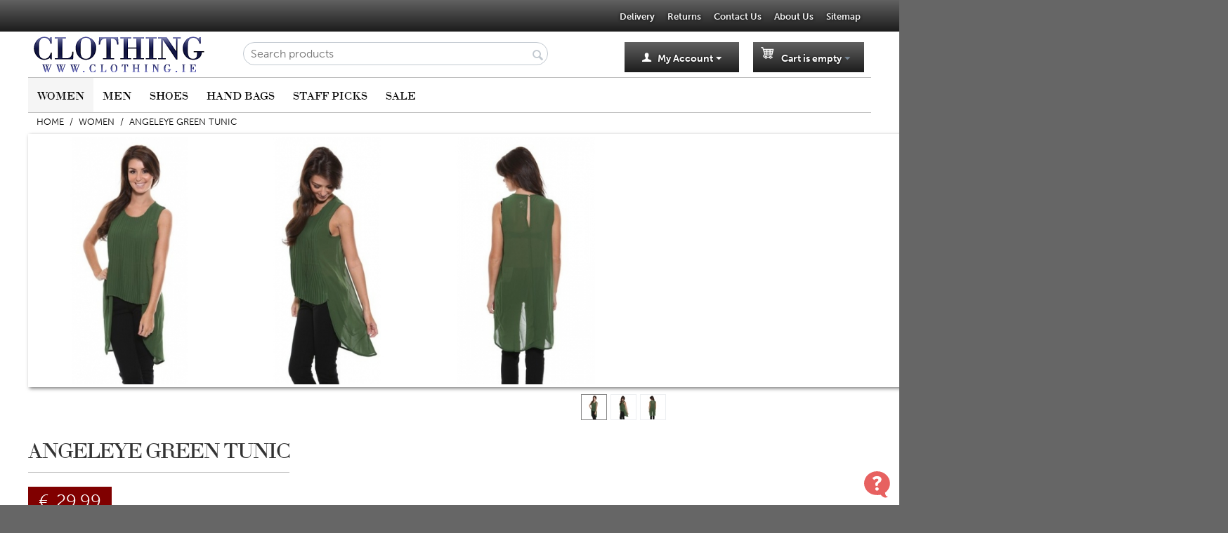

--- FILE ---
content_type: text/html; charset=utf-8
request_url: https://www.clothing.ie/women/angeleye-green-tunic.html
body_size: 10301
content:

<!DOCTYPE html>
<html 
 lang="en" dir="ltr">
<head>
<title>Flowing GreenTunic - www.clothing.ie</title>

<base href="https://www.clothing.ie/" />
<meta http-equiv="Content-Type" content="text/html; charset=utf-8" data-ca-mode="" />
<meta name="viewport" content="width=device-width, initial-scale=1.0, maximum-scale=1.0, user-scalable=0" />

<meta name="description" content="The Angel Eye Green Tunic is perfect for everyday wear with vintage style pleats. Large range of women&#039;s fashion available at Irelands No.1 online clothing store www.clothing.ie. Next working day delivery available." />


<meta name="keywords" content="green top, ladies fashion, women&#039;s fashion, summer tops, tank sleeves, short sleeves, ladies clothing, angel eye london, angel eye tops, green shirts, green shirts, tops with pleats, tunic shirts, tunic tops, J06372/GN, J06372, 06372, round neck." />

    <link rel="canonical" href="https://www.clothing.ie/women/angeleye-green-tunic.html" />




<!-- Inline script moved to the bottom of the page -->
<!-- Inline script moved to the bottom of the page -->

<link rel="stylesheet" type="text/css" href="https://fonts.googleapis.com/css?family=Tangerine">



    <link href="https://www.clothing.ie/images/logos/3/favicon-16x16.png" rel="shortcut icon" type="image/png" />


<link type="text/css" rel="stylesheet" href="https://www.clothing.ie/var/cache/misc/assets/design/themes/clothing/css/standalone.17d56e032b7d58a1fff94b97490c12531699957877.css" />

<script type="text/javascript" data-no-defer>
(function(i,s,o,g,r,a,m){
    i['GoogleAnalyticsObject']=r;
    i[r]=i[r]||function(){(i[r].q=i[r].q||[]).push(arguments)},i[r].l=1*new Date();
    a=s.createElement(o), m=s.getElementsByTagName(o)[0];
    a.async=1;
    a.src=g;
    m.parentNode.insertBefore(a,m)
})(window,document,'script','//www.google-analytics.com/analytics.js','ga');
ga('create', 'UA-33158592-1', 'auto');
ga('send', 'pageview', '/women/angeleye-green-tunic.html');
</script>


</head>

<body>
    
                        
        <div class="ty-tygh  " id="tygh_container">

        <div id="ajax_overlay" class="ty-ajax-overlay"></div>
<div id="ajax_loading_box" class="ty-ajax-loading-box"></div>

        <div class="cm-notification-container notification-container">
</div>

        <div class="ty-helper-container" id="tygh_main_container">
            
                 
                
<div class="tygh-top-panel clearfix">
    <div class="container-fluid  top-grid">
                    


    <div class="row-fluid ">                <div class="span16 top-links-grid" >
                <div class=" top-quick-links ty-float-right">
        
    

        <div class="ty-text-links-wrapper">
        <span id="sw_text_links_1060" class="ty-text-links-btn cm-combination visible-phone">
            <i class="ty-icon-short-list"></i>
            <i class="ty-icon-down-micro ty-text-links-btn__arrow"></i>
        </span>
    
        <ul id="text_links_1060" class="ty-text-links cm-popup-box ty-text-links_show_inline">
                            <li class="ty-text-links__item ty-level-0">
                    <a class="ty-text-links__a" href="https://www.clothing.ie/delivery.html">Delivery</a> 
                                    </li>
                            <li class="ty-text-links__item ty-level-0">
                    <a class="ty-text-links__a" href="https://www.clothing.ie/returns-policy.html">Returns</a> 
                                    </li>
                            <li class="ty-text-links__item ty-level-0">
                    <a class="ty-text-links__a" href="https://www.clothing.ie/contact-us.html">Contact Us</a> 
                                    </li>
                            <li class="ty-text-links__item ty-level-0">
                    <a class="ty-text-links__a" href="https://www.clothing.ie/about-clothing.ie.html">About Us</a> 
                                    </li>
                            <li class="ty-text-links__item ty-level-0">
                    <a class="ty-text-links__a" href="https://www.clothing.ie/index.php?dispatch=sitemap.view">Sitemap</a> 
                                    </li>
                    </ul>

        </div>
    
    </div>
        </div>
    </div>
</div>
</div>

<div class="tygh-header clearfix">
    <div class="container-fluid  header-grid">
                    


    <div class="row-fluid ">                <div class="span4 top-logo-grid" >
                <div class=" top-logo">
        <div class="ty-logo-container">
    <a href="https://www.clothing.ie/" title="">
        <img src="https://www.clothing.ie/images/logos/3/clothing-logo-for-white.png" width="260" height="63" alt="" class="ty-logo-container__image" />
    </a>
</div>
    </div>
        </div>
                    


                    <div class="span6 search-block-grid" >
                <div class=" top-search">
        


        <div     class=" cp-live-search-"
>
            <div class="ty-search-block">
    <form action="https://www.clothing.ie/" name="search_form" method="get">
        <input type="hidden" name="subcats" value="Y" />
        <input type="hidden" name="pcode_from_q" value="Y" />
        <input type="hidden" name="pshort" value="Y" />
        <input type="hidden" name="pfull" value="Y" />
        <input type="hidden" name="pname" value="Y" />
        <input type="hidden" name="pkeywords" value="Y" />
        <input type="hidden" name="search_performed" value="Y" />

        
<div id="live_reload_box">
<input type="hidden" class="search_input" name="search_id" value="" />
    <!--live_reload_box--></div>

<!-- Inline script moved to the bottom of the page -->


        <input type="text" name="q" value="" id="search_input" title="Search products" class="ty-search-block__input cm-hint" /><button title="Search" class="ty-search-magnifier" type="submit"><i class="ty-icon-search"></i></button>
<input type="hidden" name="dispatch" value="products.search" />
        
    </form>
</div>

        </div>



    <div class="cp-live-search-popup" id="live_search_in_popup">
        <div class="ty-search-block">
    <form action="https://www.clothing.ie/" name="search_form" method="get">
        <input type="hidden" name="subcats" value="Y" />
        <input type="hidden" name="pcode_from_q" value="Y" />
        <input type="hidden" name="pshort" value="Y" />
        <input type="hidden" name="pfull" value="Y" />
        <input type="hidden" name="pname" value="Y" />
        <input type="hidden" name="pkeywords" value="Y" />
        <input type="hidden" name="search_performed" value="Y" />

        
<div id="live_reload_box_1062">
<input type="hidden" class="search_input_1062" name="search_id" value="1062" />
    <!--live_reload_box_1062--></div>

<!-- Inline script moved to the bottom of the page -->


        <input type="text" name="q" value="" id="search_input1062" title="Search products" class="ty-search-block__input cm-hint" /><button title="Search" class="ty-search-magnifier" type="submit"><i class="ty-icon-search"></i></button>
<input type="hidden" name="dispatch" value="products.search" />
        
    </form>
</div>

    </div>

    
    </div>
        </div>
                    


                    <div class="span6 cart-content-grid-snazzy" >
                <div class=" top-cart-content ty-float-right">
        
    <div class="ty-dropdown-box" id="cart_status_1064">
         <div id="sw_dropdown_1064" class="ty-dropdown-box__title cm-combination">
        <a href="https://www.clothing.ie/index.php?dispatch=checkout.cart">
            
                                    <i class="ty-minicart__icon ty-icon-basket empty"></i>
                    <span class="ty-minicart-title empty-cart ty-hand">Cart is empty</span>
                    <i class="ty-icon-down-micro"></i>
                            

        </a>
        </div>
        <div id="dropdown_1064" class="cm-popup-box ty-dropdown-box__content hidden">
            
                <div class="cm-cart-content cm-cart-content-thumb cm-cart-content-delete">
                        <div class="ty-cart-items">
                                                            <div class="ty-cart-items__empty ty-center">Cart is empty</div>
                                                    </div>

                                                <div class="cm-cart-buttons ty-cart-content__buttons buttons-container hidden">
                            <div class="ty-float-left">
                                <a href="https://www.clothing.ie/index.php?dispatch=checkout.cart" rel="nofollow" class="ty-btn ty-btn__secondary">View cart</a>
                            </div>
                                                    </div>
                        
                </div>
            

        </div>
    <!--cart_status_1064--></div>



    </div><div class="ty-dropdown-box  top-my-account ty-float-right">
        <div id="sw_dropdown_1059" class="ty-dropdown-box__title cm-combination unlogged">
            
                                <a class="ty-account-info__title" href="https://www.clothing.ie/index.php?dispatch=profiles.update">
        <i class="ty-icon-user"></i>&nbsp;
        <span class="ty-account-info__title-txt" >My Account</span>
        <i class="ty-icon-down-micro ty-account-info__user-arrow"></i>
    </a>

                        

        </div>
        <div id="dropdown_1059" class="cm-popup-box ty-dropdown-box__content hidden">
            

<div id="account_info_1059">
        <ul class="ty-account-info">
        
                        <li class="ty-account-info__item ty-dropdown-box__item"><a class="ty-account-info__a underlined" href="https://www.clothing.ie/index.php?dispatch=orders.search" rel="nofollow">Orders</a></li>
                                            <li class="ty-account-info__item ty-dropdown-box__item"><a class="ty-account-info__a underlined" href="https://www.clothing.ie/index.php?dispatch=product_features.compare" rel="nofollow">Comparison list</a></li>
                    

    </ul>

            <div class="ty-account-info__orders updates-wrapper track-orders" id="track_orders_block_1059">
            <form action="https://www.clothing.ie/" method="POST" class="cm-ajax cm-post cm-ajax-full-render" name="track_order_quick">
                <input type="hidden" name="result_ids" value="track_orders_block_*" />
                <input type="hidden" name="return_url" value="index.php?dispatch=products.view&amp;product_id=418" />

                <div class="ty-account-info__orders-txt">Track my order(s)</div>

                <div class="ty-account-info__orders-input ty-control-group ty-input-append">
                    <label for="track_order_item1059" class="cm-required hidden">Track my order(s)</label>
                    <input type="text" size="20" class="ty-input-text cm-hint" id="track_order_item1059" name="track_data" value="Order ID/Email" />
                    <button title="Go" class="ty-btn-go" type="submit"><i class="ty-btn-go__icon ty-icon-right-dir"></i></button>
<input type="hidden" name="dispatch" value="orders.track_request" />
                    
                </div>
            </form>
        <!--track_orders_block_1059--></div>
    
    <div class="ty-account-info__buttons buttons-container">
                    <a href="https://www.clothing.ie/index.php?dispatch=auth.login_form&amp;return_url=index.php%3Fdispatch%3Dproducts.view%26product_id%3D418"  data-ca-target-id="login_block1059" class="cm-dialog-opener cm-dialog-auto-size ty-btn ty-btn__secondary" rel="nofollow">Sign in</a><a href="https://www.clothing.ie/index.php?dispatch=profiles.add" rel="nofollow" class="ty-btn ty-btn__primary">Register</a>
                            <div  id="login_block1059" class="hidden" title="Sign in">
                    <div class="ty-login-popup">
                        

        <form name="popup1059_form" action="https://www.clothing.ie/" method="post">
    <input type="hidden" name="return_url" value="index.php?dispatch=products.view&amp;product_id=418" />
    <input type="hidden" name="redirect_url" value="index.php?dispatch=products.view&amp;product_id=418" />

                <div class="ty-control-group">
            <label for="login_popup1059" class="ty-login__filed-label ty-control-group__label cm-required cm-trim cm-email">Email</label>
            <input type="text" id="login_popup1059" name="user_login" size="30" value="" class="ty-login__input cm-focus" />
        </div>

        <div class="ty-control-group ty-password-forgot">
            <label for="psw_popup1059" class="ty-login__filed-label ty-control-group__label ty-password-forgot__label cm-required">Password</label><a href="https://www.clothing.ie/index.php?dispatch=auth.recover_password" class="ty-password-forgot__a"  tabindex="5">Forgot your password?</a>
            <input type="password" id="psw_popup1059" name="password" size="30" value="" class="ty-login__input" maxlength="32" />
        </div>

                    <div class="ty-login-reglink ty-center">
                <a class="ty-login-reglink__a" href="https://www.clothing.ie/index.php?dispatch=profiles.add" rel="nofollow">Register for a new account</a>
            </div>
        
                            <div class="captcha ty-control-group">
            <label for="recaptcha_6974ef419fde8" class="cm-required cm-recaptcha ty-captcha__label">Anti-bot validation</label>
            <div id="recaptcha_6974ef419fde8" class="cm-recaptcha"></div>
        </div>
    

        
        
            <div class="buttons-container clearfix">
                <div class="ty-float-right">
                        
 
    <button  class="ty-btn__login ty-btn__secondary ty-btn" type="submit" name="dispatch[auth.login]" >Sign in</button>


                </div>
                <div class="ty-login__remember-me">
                    <label for="remember_me_popup1059" class="ty-login__remember-me-label"><input class="checkbox" type="checkbox" name="remember_me" id="remember_me_popup1059" value="Y" />Remember me</label>
                </div>
            </div>
        

    </form>


                    </div>
                </div>
                        </div>
<!--account_info_1059--></div>

        </div>
    </div>
        </div>
    </div>                


    <div class="row-fluid ">                <div class="span16 top-menu-grid" >
                <ul class="ty-menu__items cm-responsive-menu">
        
            <li class="ty-menu__item ty-menu__menu-btn visible-phone">
                <a class="ty-menu__item-link">
                    <i class="ty-icon-short-list"></i>
                    <span>Menu</span>
                </a>
            </li>

                                            
                        <li class="ty-menu__item cm-menu-item-responsive ty-menu__item-active">
                                            <a class="ty-menu__item-toggle visible-phone cm-responsive-menu-toggle">
                            <i class="ty-menu__icon-open ty-icon-down-open"></i>
                            <i class="ty-menu__icon-hide ty-icon-up-open"></i>
                        </a>
                                        <a  href="https://www.clothing.ie/women/" class="ty-menu__item-link">
                        Women
                    </a>
                
                                        
                        <div class="ty-menu__submenu">
                            <ul class="ty-menu__submenu-items ty-menu__submenu-items-simple cm-responsive-menu-submenu">
                                

                                                                                                        <li class="ty-menu__submenu-item">
                                        <a class="ty-menu__submenu-link"  href="https://www.clothing.ie/dresses/">Dresses</a>
                                    </li>
                                                                                                        <li class="ty-menu__submenu-item">
                                        <a class="ty-menu__submenu-link"  href="https://www.clothing.ie/ladies-jeans/">Jeans</a>
                                    </li>
                                                                                                        <li class="ty-menu__submenu-item">
                                        <a class="ty-menu__submenu-link"  href="https://www.clothing.ie/jackets/">Jackets &amp; Coats</a>
                                    </li>
                                                                                                        <li class="ty-menu__submenu-item">
                                        <a class="ty-menu__submenu-link"  href="https://www.clothing.ie/knitwear/">Knitwear</a>
                                    </li>
                                                                                                        <li class="ty-menu__submenu-item">
                                        <a class="ty-menu__submenu-link"  href="https://www.clothing.ie/skirts/">Skirts</a>
                                    </li>
                                                                                                        <li class="ty-menu__submenu-item">
                                        <a class="ty-menu__submenu-link"  href="https://www.clothing.ie/swimwear/">Swimwear</a>
                                    </li>
                                                                                                        <li class="ty-menu__submenu-item">
                                        <a class="ty-menu__submenu-link"  href="https://www.clothing.ie/tights-and-stockings/">Stockings &amp; Tights</a>
                                    </li>
                                                                                                        <li class="ty-menu__submenu-item">
                                        <a class="ty-menu__submenu-link"  href="https://www.clothing.ie/tops/">Tops</a>
                                    </li>
                                                                                                        <li class="ty-menu__submenu-item">
                                        <a class="ty-menu__submenu-link"  href="https://www.clothing.ie/trousers/">Trousers</a>
                                    </li>
                                                                                                        <li class="ty-menu__submenu-item">
                                        <a class="ty-menu__submenu-link"  href="https://www.clothing.ie/underwear/">Underwear</a>
                                    </li>
                                                                
                                

                            </ul>
                        </div>
                    
                            </li>
                                            
                        <li class="ty-menu__item cm-menu-item-responsive">
                                            <a class="ty-menu__item-toggle visible-phone cm-responsive-menu-toggle">
                            <i class="ty-menu__icon-open ty-icon-down-open"></i>
                            <i class="ty-menu__icon-hide ty-icon-up-open"></i>
                        </a>
                                        <a  href="https://www.clothing.ie/men/" class="ty-menu__item-link">
                        Men
                    </a>
                
                                        
                        <div class="ty-menu__submenu">
                            <ul class="ty-menu__submenu-items ty-menu__submenu-items-simple cm-responsive-menu-submenu">
                                

                                                                                                        <li class="ty-menu__submenu-item">
                                        <a class="ty-menu__submenu-link"  href="https://www.clothing.ie/mens-jeans/">Jeans</a>
                                    </li>
                                                                                                        <li class="ty-menu__submenu-item">
                                        <a class="ty-menu__submenu-link"  href="https://www.clothing.ie/mens-jackets/">Jackets</a>
                                    </li>
                                                                                                        <li class="ty-menu__submenu-item">
                                        <a class="ty-menu__submenu-link"  href="https://www.clothing.ie/mens-coats/">Jumpers &amp; Hoodies</a>
                                    </li>
                                                                                                        <li class="ty-menu__submenu-item">
                                        <a class="ty-menu__submenu-link"  href="https://www.clothing.ie/mens-knitwear/">Knitwear</a>
                                    </li>
                                                                                                        <li class="ty-menu__submenu-item">
                                        <a class="ty-menu__submenu-link"  href="https://www.clothing.ie/shirts-en/">Shirts </a>
                                    </li>
                                                                                                        <li class="ty-menu__submenu-item">
                                        <a class="ty-menu__submenu-link"  href="https://www.clothing.ie/tshirts/">T Shirts</a>
                                    </li>
                                                                                                        <li class="ty-menu__submenu-item">
                                        <a class="ty-menu__submenu-link"  href="https://www.clothing.ie/socks/">Socks</a>
                                    </li>
                                                                                                        <li class="ty-menu__submenu-item">
                                        <a class="ty-menu__submenu-link"  href="https://www.clothing.ie/mens-swimwear/">Swimwear</a>
                                    </li>
                                                                                                        <li class="ty-menu__submenu-item">
                                        <a class="ty-menu__submenu-link"  href="https://www.clothing.ie/mens-trousers/">Trousers</a>
                                    </li>
                                                                
                                

                            </ul>
                        </div>
                    
                            </li>
                                            
                        <li class="ty-menu__item cm-menu-item-responsive">
                                            <a class="ty-menu__item-toggle visible-phone cm-responsive-menu-toggle">
                            <i class="ty-menu__icon-open ty-icon-down-open"></i>
                            <i class="ty-menu__icon-hide ty-icon-up-open"></i>
                        </a>
                                        <a  href="https://www.clothing.ie/shoes/" class="ty-menu__item-link">
                        Shoes
                    </a>
                
                                        
                        <div class="ty-menu__submenu">
                            <ul class="ty-menu__submenu-items ty-menu__submenu-items-simple cm-responsive-menu-submenu">
                                

                                                                                                        <li class="ty-menu__submenu-item">
                                        <a class="ty-menu__submenu-link"  href="https://www.clothing.ie/ladies-shoes/">Ladies Shoes</a>
                                    </li>
                                                                                                        <li class="ty-menu__submenu-item">
                                        <a class="ty-menu__submenu-link"  href="https://www.clothing.ie/mens-shoes/">Mens Shoes</a>
                                    </li>
                                                                
                                

                            </ul>
                        </div>
                    
                            </li>
                                            
                        <li class="ty-menu__item ty-menu__item-nodrop">
                                        <a  href="https://www.clothing.ie/hand-bags/" class="ty-menu__item-link">
                        Hand Bags
                    </a>
                            </li>
                                            
                        <li class="ty-menu__item ty-menu__item-nodrop">
                                        <a  href="https://www.clothing.ie/designer-clothing/" class="ty-menu__item-link">
                        Staff Picks
                    </a>
                            </li>
                                            
                        <li class="ty-menu__item cm-menu-item-responsive">
                                            <a class="ty-menu__item-toggle visible-phone cm-responsive-menu-toggle">
                            <i class="ty-menu__icon-open ty-icon-down-open"></i>
                            <i class="ty-menu__icon-hide ty-icon-up-open"></i>
                        </a>
                                        <a  href="https://www.clothing.ie/cheap-clothes/" class="ty-menu__item-link">
                        Sale
                    </a>
                
                                        
                        <div class="ty-menu__submenu">
                            <ul class="ty-menu__submenu-items ty-menu__submenu-items-simple cm-responsive-menu-submenu">
                                

                                                                                                        <li class="ty-menu__submenu-item">
                                        <a class="ty-menu__submenu-link"  href="https://www.clothing.ie/sale/">Sale Womens Clothing</a>
                                    </li>
                                                                                                        <li class="ty-menu__submenu-item">
                                        <a class="ty-menu__submenu-link"  href="https://www.clothing.ie/mens-clothing/">Sale Mens Clothing</a>
                                    </li>
                                                                
                                

                            </ul>
                        </div>
                    
                            </li>
        
        

    </ul>
        </div>
    </div>
</div>
</div>

<div class="tygh-content clearfix">
    <div class="container-fluid  content-grid">
                    


    <div class="row-fluid ">                <div class="span16 breadcrumbs-grid" >
                <div id="breadcrumbs_26">

    <div class="ty-breadcrumbs clearfix">
        <a href="https://www.clothing.ie/" class="ty-breadcrumbs__a">Home</a><span class="ty-breadcrumbs__slash">/</span><a href="https://www.clothing.ie/women/" class="ty-breadcrumbs__a">Women</a><span class="ty-breadcrumbs__slash">/</span><span class="ty-breadcrumbs__current">AngelEye Green Tunic</span>
    </div>
<!--breadcrumbs_26--></div>
        </div>
    </div>                


    <div class="row-fluid ">                <div class="span16 main-content-grid" >
                <!-- Inline script moved to the bottom of the page -->
<div class="ty-product-block ty-product-detail">
    <div class="ty-product-block__wrapper clearfix">
    <div itemscope itemtype="http://schema.org/Product">
    <meta itemprop="sku" content="J06372/UOE1" />
    <meta itemprop="name" content="AngelEye Green Tunic" />
    <meta itemprop="description" content="&lt;p&gt;&lt;span&gt;This AngelEye Green&amp;nbsp;Tunic with vintage style pleats, &lt;/span&gt;&lt;span&gt;&lt;span&gt;perfect for&amp;nbsp;everyday wear&lt;/span&gt;. With vest sleeves and longer flowing back will add style and flare to your favorite leggings or jeans.&lt;/span&gt;&lt;/p&gt;
&lt;p&gt;&lt;span&gt;&lt;br /&gt;&lt;/span&gt;&lt;/p&gt;
&lt;p&gt;&lt;span&gt;Also available in &lt;a href=&quot;http://www.clothing.ie/women/tops/angeleye-grey-tunic.html&quot;&gt;grey.&lt;/a&gt;&lt;/span&gt;&lt;/p&gt;
&lt;p&gt;&amp;nbsp;&lt;/p&gt;
&lt;p&gt;&lt;span style=&quot;text-decoration: underline;&quot;&gt;&lt;strong&gt;Material&lt;/strong&gt;&lt;/span&gt;&lt;/p&gt;
&lt;ul&gt;
&lt;li&gt;95% Polyester&lt;/li&gt;
&lt;li&gt;5% Viscose&lt;/li&gt;
&lt;/ul&gt;
&lt;p&gt;&lt;span style=&quot;text-decoration: underline;&quot;&gt;&lt;strong&gt;Washing Instructions:&lt;/strong&gt;&lt;/span&gt;&lt;/p&gt;
&lt;ul&gt;
&lt;li&gt;Hand wash&lt;/li&gt;
&lt;li&gt;Wash separately&lt;/li&gt;
&lt;li&gt;Do not soak&lt;/li&gt;
&lt;li&gt;Do not tumble dry&lt;/li&gt;
&lt;li&gt;Cool Iron On Reverse&lt;/li&gt;
&lt;/ul&gt;
&lt;p&gt;&amp;nbsp;&lt;/p&gt;" />

    <div itemprop="offers" itemscope="" itemtype="http://schema.org/Offer">
                        <link itemprop="availability" href="https://schema.org/InStock" />
                            <meta itemprop="priceCurrency" content="EUR"/>
            <meta itemprop="price" content="29.99"/>
            </div>

    
    


</div>
                                    
    
    






























            <div class="ty-product-block__img-wrapper">
                
                                            <div class="ty-product-block__img cm-reload-418" id="product_images_418_update">

                                                            

                            
    
    
    
<div class="ty-product-img cm-preview-wrapper">
<a id="det_img_link_4186974df0db6aa2_1815" data-ca-image-id="preview[product_images_4186974df0db6aa2]" class="cm-image-previewer cm-previewer ty-previewer" data-ca-image-width="236" data-ca-image-height="507" href="https://www.clothing.ie/images/detailed/1/IMG_8179.jpg" title="Flowing Green Tunic"><img class="ty-pict     cm-image" id="det_img_4186974df0db6aa2_1815"  src="https://www.clothing.ie/images/thumbnails/360/450/detailed/1/IMG_8179.jpg.jpg" alt="Flowing Green Tunic" title="Flowing Green Tunic"  />
<span class="ty-previewer__icon hidden-phone"></span></a>

                                        <a id="det_img_link_4186974df0db6aa2_1816" data-ca-image-id="preview[product_images_4186974df0db6aa2]" class="cm-image-previewer hidden cm-previewer ty-previewer" data-ca-image-width="219" data-ca-image-height="510" href="https://www.clothing.ie/images/detailed/1/IMG_8182.jpg" title="Angeleye Tunic"><img class="ty-pict     cm-image" id="det_img_4186974df0db6aa2_1816"  src="https://www.clothing.ie/images/thumbnails/360/450/detailed/1/IMG_8182.jpg.jpg" alt="Angeleye Tunic" title="Angeleye Tunic"  />
<span class="ty-previewer__icon hidden-phone"></span></a>
                                            <a id="det_img_link_4186974df0db6aa2_1817" data-ca-image-id="preview[product_images_4186974df0db6aa2]" class="cm-image-previewer hidden cm-previewer ty-previewer" data-ca-image-width="279" data-ca-image-height="500" href="https://www.clothing.ie/images/detailed/1/IMG_8184.jpg" title="Green Chiffon Tunic"><img class="ty-pict     cm-image" id="det_img_4186974df0db6aa2_1817"  src="https://www.clothing.ie/images/thumbnails/360/450/detailed/1/IMG_8184.jpg.jpg" alt="Green Chiffon Tunic" title="Green Chiffon Tunic"  />
<span class="ty-previewer__icon hidden-phone"></span></a>
    </div>

            <input type="hidden" name="no_cache" value="1" />
        <div class="ty-center ty-product-bigpicture-thumbnails_gallery"><div class="cm-image-gallery-wrapper ty-thumbnails_gallery ty-inline-block"><div class="ty-product-thumbnails owl-carousel cm-image-gallery" id="images_preview_4186974df0db6aa2"><div class="cm-item-gallery ty-float-left"><a data-ca-gallery-large-id="det_img_link_4186974df0db6aa2_1815" class="cm-gallery-item cm-thumbnails-mini active ty-product-thumbnails__item" style="width: 35px"><img class="ty-pict     cm-image" id="det_img_4186974df0db6aa2_1815_mini"  src="https://www.clothing.ie/images/thumbnails/35/35/detailed/1/IMG_8179.jpg.jpg" alt="Flowing Green Tunic" title="Flowing Green Tunic"  />
</a></div><div class="cm-item-gallery ty-float-left"><a data-ca-gallery-large-id="det_img_link_4186974df0db6aa2_1816" class="cm-gallery-item cm-thumbnails-mini ty-product-thumbnails__item"><img class="ty-pict     cm-image" id="det_img_4186974df0db6aa2_1816_mini"  src="https://www.clothing.ie/images/thumbnails/35/35/detailed/1/IMG_8182.jpg.jpg" alt="Angeleye Tunic" title="Angeleye Tunic"  />
</a></div><div class="cm-item-gallery ty-float-left"><a data-ca-gallery-large-id="det_img_link_4186974df0db6aa2_1817" class="cm-gallery-item cm-thumbnails-mini ty-product-thumbnails__item"><img class="ty-pict     cm-image" id="det_img_4186974df0db6aa2_1817_mini"  src="https://www.clothing.ie/images/thumbnails/35/35/detailed/1/IMG_8184.jpg.jpg" alt="Green Chiffon Tunic" title="Green Chiffon Tunic"  />
</a></div></div>
            </div>
        </div>
        
    

<!-- Inline script moved to the bottom of the page -->
<!-- Inline script moved to the bottom of the page -->



                        <!--product_images_418_update--></div>
                                    

            </div>
            <div class="ty-product-block__left">
                                <form action="https://www.clothing.ie/" method="post" name="product_form_418" enctype="multipart/form-data" class="cm-disable-empty-files  cm-ajax cm-ajax-full-render cm-ajax-status-middle ">
<input type="hidden" name="result_ids" value="cart_status*,wish_list*,checkout*,account_info*" />
<input type="hidden" name="redirect_url" value="index.php?dispatch=products.view&amp;product_id=418" />
<input type="hidden" name="product_data[418][product_id]" value="418" />


                
                                            <h1 class="ty-product-block-title" >AngelEye Green Tunic</h1>
                    
                    
                        <div class="brand">
                            


                        </div>
                    

                


                                                                                
                
                                


                <div class="prices-container price-wrap">
                                            <div class="ty-product-prices">
                                        <span class="cm-reload-418" id="old_price_update_418">
            
                        

        <!--old_price_update_418--></span>
                        
                                            <div class="ty-product-block__price-actual">
                                <span class="cm-reload-418 ty-price-update" id="price_update_418">
        <input type="hidden" name="appearance[show_price_values]" value="1" />
        <input type="hidden" name="appearance[show_price]" value="1" />
                                
                                    <span class="ty-price" id="line_discounted_price_418"><span class="ty-price-num">€</span><span id="sec_discounted_price_418" class="ty-price-num">29.99</span></span>
                            

                        <!--price_update_418--></span>

                        </div>
                    
                                                    
                                        <span class="cm-reload-418" id="line_discount_update_418">
            <input type="hidden" name="appearance[show_price_values]" value="1" />
            <input type="hidden" name="appearance[show_list_discount]" value="1" />
                    <!--line_discount_update_418--></span>
    
                        </div>
                                    </div>

                                <div class="ty-product-block__option">
                                                <div class="cm-reload-418" id="product_options_update_418">
        <input type="hidden" name="appearance[show_product_options]" value="1" />
        
                                                    
<input type="hidden" name="appearance[details_page]" value="1" />
    <input type="hidden" name="additional_info[info_type]" value="D" />
    <input type="hidden" name="additional_info[get_icon]" value="1" />
    <input type="hidden" name="additional_info[get_detailed]" value="1" />
    <input type="hidden" name="additional_info[get_additional]" value="" />
    <input type="hidden" name="additional_info[get_options]" value="1" />
    <input type="hidden" name="additional_info[get_discounts]" value="1" />
    <input type="hidden" name="additional_info[get_features]" value="" />
    <input type="hidden" name="additional_info[get_extra]" value="" />
    <input type="hidden" name="additional_info[get_taxed_prices]" value="1" />
    <input type="hidden" name="additional_info[get_for_one_product]" value="1" />
    <input type="hidden" name="additional_info[detailed_params]" value="1" />
    <input type="hidden" name="additional_info[features_display_on]" value="C" />







<div id="option_418_AOC">
    <div class="cm-picker-product-options ty-product-options" id="opt_418">
                
                <div class="ty-control-group ty-product-options__item product-list-field clearfix" id="opt_418_390">
                            <label id="option_description_418_390" for="option_418_390" class="ty-control-group__label ty-product-options__item-label" >Size:</label>
             
                                                        <select name="product_data[418][product_options][390]" id="option_418_390" onchange="fn_change_options('418', '418', '390');" >
                                                                                                            
                                <option value="1533" selected="selected">X Large: Size 14 
</option>
                                                                                                                
                                <option value="1532" >Large: Size 12 
</option>
                                                                                                                
                                <option value="1531" >Medium: Size 10 
</option>
                                                                                                                
                                <option value="1530" >Small: Size 8 
</option>
                                                                        </select>
                                        
            
                                </div>
            </div>
</div>

<!-- Inline script moved to the bottom of the page -->

        

    <!--product_options_update_418--></div>
    
                </div>
                
                <div class="ty-product-block__advanced-option clearfix">
                                                                        <div class="cm-reload-418" id="advanced_options_update_418">
            
            
            

        <!--advanced_options_update_418--></div>
    
                                    </div>

                <div class="ty-product-block__sku">
                                                    <div class="ty-control-group ty-sku-item cm-hidden-wrapper" id="sku_update_418">
            <input type="hidden" name="appearance[show_sku]" value="1" />
            <label class="ty-control-group__label" id="sku_418">CODE:</label>
            <span class="ty-control-group__item cm-reload-418" id="product_code_418">J06372/UOE1<!--product_code_418--></span>
        </div>
    
                </div>

                                <div class="ty-product-block__field-group">
                                        
    <div class="cm-reload-418 stock-wrap" id="product_amount_update_418">
        <input type="hidden" name="appearance[show_product_amount]" value="1" />
                                                        <div class="ty-control-group product-list-field">
                        <label class="ty-control-group__label">Availability:</label>
                        <span class="ty-qty-in-stock ty-control-group__item" id="in_stock_info_418">In stock</span>
                    </div>
                                        <!--product_amount_update_418--></div>




                                            
        <div class="cm-reload-418" id="qty_update_418">
        <input type="hidden" name="appearance[show_qty]" value="1" />
        <input type="hidden" name="appearance[capture_options_vs_qty]" value="" />
                            
                    <div class="ty-qty clearfix changer" id="qty_418">
                <label class="ty-control-group__label" for="qty_count_418">Quantity:</label>                                <div class="ty-center ty-value-changer cm-value-changer">
                                            <a class="cm-increase ty-value-changer__increase">&#43;</a>
                                        <input  type="text" size="5" class="ty-value-changer__input cm-amount" id="qty_count_418" name="product_data[418][amount]" value="1" data-ca-min-qty="1" />
                                            <a class="cm-decrease ty-value-changer__decrease">&minus;</a>
                                    </div>
                            </div>
                            <!--qty_update_418--></div>
    



                                            
                </div>
                
                                    

                
                                <div class="ty-product-block__button">
                    
                                        <div class="cm-reload-418 " id="add_to_cart_update_418">
<input type="hidden" name="appearance[show_add_to_cart]" value="1" />
<input type="hidden" name="appearance[show_list_buttons]" value="1" />
<input type="hidden" name="appearance[but_role]" value="big" />
<input type="hidden" name="appearance[quick_view]" value="" />


                    
 
    <button id="button_cart_418" class="ty-btn__primary ty-btn__big ty-btn__add-to-cart cm-form-dialog-closer ty-btn" type="submit" name="dispatch[checkout.add..418]" >Add to Cart</button>


    


    
            
 
    <a  class="ty-btn ty-btn__text ty-add-to-compare cm-ajax cm-ajax-full-render text-button " href="https://www.clothing.ie/index.php?dispatch=product_features.add_product&amp;product_id=418&amp;redirect_url=index.php%3Fdispatch%3Dproducts.view%26product_id%3D418" rel="nofollow" data-ca-target-id="comparison_list,account_info*">Add to comparison list</a>





<!--add_to_cart_update_418--></div>


                                        
                </div>
                
                                </form>


                

                


                                

                    
                            </div>
        
    

    </div>

    
    
        


                            

<!-- Inline script moved to the bottom of the page -->
<div class="ty-tabs cm-j-tabs clearfix">
    <ul class="ty-tabs__list" >
                                                        <li id="description" class="ty-tabs__item cm-js active"><a class="ty-tabs__a" >Description</a></li>
                                                                </ul>
</div>

<div class="cm-tabs-content ty-tabs__content clearfix" id="tabs_content">
                            
            
                                        
            <div id="content_description" class="ty-wysiwyg-content content-description">
                                                    
    <div ><p><span>This AngelEye Green&nbsp;Tunic with vintage style pleats, </span><span><span>perfect for&nbsp;everyday wear</span>. With vest sleeves and longer flowing back will add style and flare to your favorite leggings or jeans.</span></p>
<p><span><br /></span></p>
<p><span>Also available in <a href="https://www.clothing.ie/women/tops/angeleye-grey-tunic.html">grey.</a></span></p>
<p>&nbsp;</p>
<p><span style="text-decoration: underline;"><strong>Material</strong></span></p>
<ul>
<li>95% Polyester</li>
<li>5% Viscose</li>
</ul>
<p><span style="text-decoration: underline;"><strong>Washing Instructions:</strong></span></p>
<ul>
<li>Hand wash</li>
<li>Wash separately</li>
<li>Do not soak</li>
<li>Do not tumble dry</li>
<li>Cool Iron On Reverse</li>
</ul>
<p>&nbsp;</p></div>

                            
            </div>
                                
            
            
            <div id="content_features" class="ty-wysiwyg-content content-features">
                                                    


                            
            </div>
                                
            
            
            <div id="content_files" class="ty-wysiwyg-content content-files">
                                                    

                            
            </div>
                                
            
            
            <div id="content_buy_together" class="ty-wysiwyg-content content-buy_together">
                                                    



                            
            </div>
                                
            
            
            <div id="content_discussion" class="ty-wysiwyg-content content-discussion">
                                                    

                            
            </div>
            
</div>



        
    </div>

<div class="product-details">
</div>
        </div>
    </div>
</div>
</div>


<div class="tygh-footer clearfix" id="tygh_footer">
    <div class="container-fluid  ty-footer-grid">
                    


    <div class="row-fluid ">                <div class="span16 ty-footer-grid__full-width ty-footer-menu" >
                <div class="row-fluid ">                <div class="span4 my-account-grid" >
                <div class="ty-footer ty-float-left">
        <h2 class="ty-footer-general__header  cm-combination" id="sw_footer-general_171">
            
                            <span>My account</span>
                        

        <i class="ty-footer-menu__icon-open ty-icon-down-open"></i>
        <i class="ty-footer-menu__icon-hide ty-icon-up-open"></i>
        </h2>
        <div class="ty-footer-general__body" id="footer-general_171"><ul id="account_info_links_1070">
    <li class="ty-footer-menu__item"><a href="https://www.clothing.ie/index.php?dispatch=auth.login_form" rel="nofollow">Sign in</a></li>
    <li class="ty-footer-menu__item"><a href="https://www.clothing.ie/index.php?dispatch=profiles.add" rel="nofollow">Create account</a></li>
<!--account_info_links_1070--></ul></div>
    </div>
        </div>
                    


                    <div class="span4 demo-store-grid" >
                <div class="ty-footer footer-no-wysiwyg ty-float-left">
        <h2 class="ty-footer-general__header  cm-combination" id="sw_footer-general_172">
            
                            <span>Our Store</span>
                        

        <i class="ty-footer-menu__icon-open ty-icon-down-open"></i>
        <i class="ty-footer-menu__icon-hide ty-icon-up-open"></i>
        </h2>
        <div class="ty-footer-general__body" id="footer-general_172"><div class="ty-wysiwyg-content" ><ul>
<li><a href="index.php?dispatch=pages.view&amp;page_id=2">About us</a></li>
<li><a href="contact-us.html">Contact Us</a></li>
<li><a href="https://www.clothing.ie/terms-and-conditions.html">Terms and Conditions</a></li>
<li><a href="https://www.clothing.ie/privacy-policy.html">Privacy Policy</a></li>
<li><a href="index.php?dispatch=sitemap.view">Sitemap</a></li>
</ul></div></div>
    </div>
        </div>
                    


                    <div class="span8 customer-service-grid" >
                <div class="ty-footer footer-no-wysiwyg ty-float-left">
        <h2 class="ty-footer-general__header  cm-combination" id="sw_footer-general_173">
            
                            <span>Customer Service</span>
                        

        <i class="ty-footer-menu__icon-open ty-icon-down-open"></i>
        <i class="ty-footer-menu__icon-hide ty-icon-up-open"></i>
        </h2>
        <div class="ty-footer-general__body" id="footer-general_173"><div class="ty-wysiwyg-content" ><ul>
<li><a href="index.php?dispatch=orders.search">About your order</a></li>
<li><a href="index.php?dispatch=wishlist.view">Wishlist</a></li>
<li><a href="index.php?dispatch=product_features.compare">Compare list</a></li>
<li><a href="index.php?dispatch=subscriptions.search">Subscriptions</a></li>
</ul></div></div>
    </div>
        </div>
    </div>
        </div>
    </div>                


    <div class="row-fluid ">                <div class="span16 ty-footer-grid__full-width footer-copyright" >
                <div class="row-fluid ">                <div class="span8 " >
                <div class="    ty-float-left">
        <p class="bottom-copyright">&copy; 2026  www.clothing.ie
</p>
    </div>
        </div>
                    


                    <div class="span8 " >
                <div class=" ty-float-right">
        <div class="ty-payment-icons">
	<img src="https://www.mobilityathome.ie/images/companies/1/credit-card-logos-300x53.png">
</div>

    </div>
        </div>
    </div>
        </div>
    </div>
</div>
</div>

    
    

            

        <!--tygh_main_container--></div>

        

        <!--tygh_container--></div>

        <script src="//ajax.googleapis.com/ajax/libs/jquery/1.9.1/jquery.min.js" data-no-defer></script>
<script data-no-defer>
    if (!window.jQuery) {
        document.write('<script type="text/javascript" src="https://www.clothing.ie/js/lib/jquery/jquery.min.js?ver=1746015924" ><\/script>');
    }
</script>

<script src="//ajax.googleapis.com/ajax/libs/jqueryui/1.11.1/jquery-ui.min.js" data-no-defer></script>
<script data-no-defer>
    if (!window.jQuery.ui) {
        document.write('<script type="text/javascript" src="https://www.clothing.ie/js/lib/jqueryui/jquery-ui.custom.min.js?ver=1746015924" ><\/script>');
    }
</script>

<script type="text/javascript" src="https://www.clothing.ie/var/cache/misc/assets/js/tygh/scripts-820bb3168bc0f37517ae202dfa8931991699957877.js"></script>
<script type="text/javascript">
(function(_, $) {

    _.tr({
        cannot_buy: 'You cannot buy the product with these option variants ',
        no_products_selected: 'No products selected',
        error_no_items_selected: 'No items selected! At least one check box must be selected to perform this action.',
        delete_confirmation: 'Are you sure you want to delete the selected items?',
        text_out_of_stock: 'Out-of-stock',
        items: 'item(s)',
        text_required_group_product: 'Please select a product for the required group [group_name]',
        save: 'Save',
        close: 'Close',
        notice: 'Notice',
        warning: 'Warning',
        error: 'Error',
        empty: 'Empty',
        text_are_you_sure_to_proceed: 'Are you sure you want to proceed?',
        text_invalid_url: 'You have entered an invalid URL',
        error_validator_email: 'The email address in the <b>[field]<\/b> field is invalid.',
        error_validator_phone: 'The phone number in the <b>[field]<\/b> field is invalid. The correct format is (555) 555-55-55 or 55 55 555 5555.',
        error_validator_integer: 'The value of the <b>[field]<\/b> field is invalid. It should be integer.',
        error_validator_multiple: 'The <b>[field]<\/b> field does not contain the selected options.',
        error_validator_password: 'The passwords in the <b>[field2]<\/b> and <b>[field1]<\/b> fields do not match.',
        error_validator_required: 'The <b>[field]<\/b> field is mandatory.',
        error_validator_zipcode: 'The ZIP / Postal code in the <b>[field]<\/b> field is incorrect. The correct format is [extra].',
        error_validator_message: 'The value of the <b>[field]<\/b> field is invalid.',
        text_page_loading: 'Loading... Your request is being processed, please wait.',
        error_ajax: 'Oops, something went wrong ([error]). Please try again.',
        text_changes_not_saved: 'Your changes have not been saved.',
        text_data_changed: 'Your changes have not been saved.\n\nPress OK to continue, or Cancel to stay on the current page.',
        placing_order: 'Placing the order',
        file_browser: 'File browser',
        browse: 'Browse...',
        more: 'More',
        text_no_products_found: 'No products found',
        cookie_is_disabled: 'For a complete shopping experience, please <a href=\"http://www.wikihow.com/Enable-Cookies-in-Your-Internet-Web-Browser\" target=\"_blank\">set your browser to accept cookies<\/a>'
    });

    $.extend(_, {
        index_script: 'index.php',
        changes_warning: /*'Y'*/'N',
        currencies: {
            'primary': {
                'decimals_separator': '.',
                'thousands_separator': ',',
                'decimals': '2'
            },
            'secondary': {
                'decimals_separator': '.',
                'thousands_separator': ',',
                'decimals': '2',
                'coefficient': '1.00000'
            }
        },
        default_editor: 'tinymce',
        default_previewer: 'owl',
        current_path: '',
        current_location: 'https://www.clothing.ie',
        images_dir: 'https://www.clothing.ie/design/themes/responsive/media/images',
        notice_displaying_time: 5,
        cart_language: 'en',
        language_direction: 'ltr',
        default_language: 'en',
        cart_prices_w_taxes: false,
        theme_name: '',
        regexp: [],
        current_url: 'https://www.clothing.ie/women/angeleye-green-tunic.html',
        current_host: 'www.clothing.ie',
        init_context: ''
    });

    
    
        $(document).ready(function(){
            $.runCart('C');
        });

    
    
}(Tygh, Tygh.$));
</script>
<script type="text/javascript">
	var letters_to_start = 3;
	var ls_search_delay = 500;
	var ls_show_ajax_loader = false;
	
</script>
<script type="text/javascript">
    Tygh.tr('buy_together_fill_the_mandatory_fields', 'Please specify product options before adding this product combination to the cart.');
</script>
<script type="text/javascript">
    (function (_, $) {
        _.geo_maps = {
            provider: 'google',
            api_key: '',
            yandex_commercial: false,
            language: "en",
        };

        _.tr({
            geo_maps_google_search_bar_placeholder: 'Search',
            geo_maps_cannot_select_location: 'This location couldn\'t be selected due to technical reasons. If you encounter any difficulties when placing an order, please contact us.',
        });
    })(Tygh, Tygh.$);
</script>
<script type="text/javascript">
        (function (_, $) {
            _.tr({
                error_validator_recaptcha: 'Please confirm you are not a robot.'
            });

            $.extend(_, {
                recaptcha_settings: {
                    site_key: '6LcEoukUAAAAAK56F0_F1Kdk9GT82rOP7aJpXiyW',
                    theme: 'light',
                    type: 'image',
                    size: 'normal'
                }
            });
        }(Tygh, Tygh.$));
    </script>


<!-- Inline scripts -->
<script src="https://use.typekit.net/kez3ppk.js"></script>
<script>try{Typekit.load({ async: true });}catch(e){}</script>
<script type="text/javascript" src="https://www.clothing.ie/js/tygh/exceptions.js?ver=1746015924" ></script><script type="text/javascript" src="https://www.clothing.ie/js/tygh/previewers/owl.previewer.js?ver=1746015924" ></script><script type="text/javascript" src="https://www.clothing.ie/js/tygh/product_image_gallery.js?ver=1746015924" ></script><script type="text/javascript" src="https://www.clothing.ie/js/tygh/tabs.js?ver=1746015924" ></script><script type="text/javascript">
(function(_, $) {
    $.ceEvent('on', 'ce.formpre_product_form_418', function(frm, elm) {
        if ($('#warning_418').length) {
            $.ceNotification('show', {
                type: 'W', 
                title: _.tr('warning'), 
                message: _.tr('cannot_buy'),
            });

            return false;
        }
            
        return true;
    });
}(Tygh, Tygh.$));
</script>
<script>
	var letters_to_start = 3;
</script>
<script>
	var letters_to_start = 3;
</script>



                    

<script defer src="https://static.cloudflareinsights.com/beacon.min.js/vcd15cbe7772f49c399c6a5babf22c1241717689176015" integrity="sha512-ZpsOmlRQV6y907TI0dKBHq9Md29nnaEIPlkf84rnaERnq6zvWvPUqr2ft8M1aS28oN72PdrCzSjY4U6VaAw1EQ==" data-cf-beacon='{"version":"2024.11.0","token":"a99c35c84be1466b8c0f39034e819d73","r":1,"server_timing":{"name":{"cfCacheStatus":true,"cfEdge":true,"cfExtPri":true,"cfL4":true,"cfOrigin":true,"cfSpeedBrain":true},"location_startswith":null}}' crossorigin="anonymous"></script>
</body>

</html>


--- FILE ---
content_type: text/html; charset=utf-8
request_url: https://www.google.com/recaptcha/api2/anchor?ar=1&k=6LcEoukUAAAAAK56F0_F1Kdk9GT82rOP7aJpXiyW&co=aHR0cHM6Ly93d3cuY2xvdGhpbmcuaWU6NDQz&hl=en&v=PoyoqOPhxBO7pBk68S4YbpHZ&theme=light&size=normal&anchor-ms=20000&execute-ms=30000&cb=elbnri16qy9y
body_size: 50638
content:
<!DOCTYPE HTML><html dir="ltr" lang="en"><head><meta http-equiv="Content-Type" content="text/html; charset=UTF-8">
<meta http-equiv="X-UA-Compatible" content="IE=edge">
<title>reCAPTCHA</title>
<style type="text/css">
/* cyrillic-ext */
@font-face {
  font-family: 'Roboto';
  font-style: normal;
  font-weight: 400;
  font-stretch: 100%;
  src: url(//fonts.gstatic.com/s/roboto/v48/KFO7CnqEu92Fr1ME7kSn66aGLdTylUAMa3GUBHMdazTgWw.woff2) format('woff2');
  unicode-range: U+0460-052F, U+1C80-1C8A, U+20B4, U+2DE0-2DFF, U+A640-A69F, U+FE2E-FE2F;
}
/* cyrillic */
@font-face {
  font-family: 'Roboto';
  font-style: normal;
  font-weight: 400;
  font-stretch: 100%;
  src: url(//fonts.gstatic.com/s/roboto/v48/KFO7CnqEu92Fr1ME7kSn66aGLdTylUAMa3iUBHMdazTgWw.woff2) format('woff2');
  unicode-range: U+0301, U+0400-045F, U+0490-0491, U+04B0-04B1, U+2116;
}
/* greek-ext */
@font-face {
  font-family: 'Roboto';
  font-style: normal;
  font-weight: 400;
  font-stretch: 100%;
  src: url(//fonts.gstatic.com/s/roboto/v48/KFO7CnqEu92Fr1ME7kSn66aGLdTylUAMa3CUBHMdazTgWw.woff2) format('woff2');
  unicode-range: U+1F00-1FFF;
}
/* greek */
@font-face {
  font-family: 'Roboto';
  font-style: normal;
  font-weight: 400;
  font-stretch: 100%;
  src: url(//fonts.gstatic.com/s/roboto/v48/KFO7CnqEu92Fr1ME7kSn66aGLdTylUAMa3-UBHMdazTgWw.woff2) format('woff2');
  unicode-range: U+0370-0377, U+037A-037F, U+0384-038A, U+038C, U+038E-03A1, U+03A3-03FF;
}
/* math */
@font-face {
  font-family: 'Roboto';
  font-style: normal;
  font-weight: 400;
  font-stretch: 100%;
  src: url(//fonts.gstatic.com/s/roboto/v48/KFO7CnqEu92Fr1ME7kSn66aGLdTylUAMawCUBHMdazTgWw.woff2) format('woff2');
  unicode-range: U+0302-0303, U+0305, U+0307-0308, U+0310, U+0312, U+0315, U+031A, U+0326-0327, U+032C, U+032F-0330, U+0332-0333, U+0338, U+033A, U+0346, U+034D, U+0391-03A1, U+03A3-03A9, U+03B1-03C9, U+03D1, U+03D5-03D6, U+03F0-03F1, U+03F4-03F5, U+2016-2017, U+2034-2038, U+203C, U+2040, U+2043, U+2047, U+2050, U+2057, U+205F, U+2070-2071, U+2074-208E, U+2090-209C, U+20D0-20DC, U+20E1, U+20E5-20EF, U+2100-2112, U+2114-2115, U+2117-2121, U+2123-214F, U+2190, U+2192, U+2194-21AE, U+21B0-21E5, U+21F1-21F2, U+21F4-2211, U+2213-2214, U+2216-22FF, U+2308-230B, U+2310, U+2319, U+231C-2321, U+2336-237A, U+237C, U+2395, U+239B-23B7, U+23D0, U+23DC-23E1, U+2474-2475, U+25AF, U+25B3, U+25B7, U+25BD, U+25C1, U+25CA, U+25CC, U+25FB, U+266D-266F, U+27C0-27FF, U+2900-2AFF, U+2B0E-2B11, U+2B30-2B4C, U+2BFE, U+3030, U+FF5B, U+FF5D, U+1D400-1D7FF, U+1EE00-1EEFF;
}
/* symbols */
@font-face {
  font-family: 'Roboto';
  font-style: normal;
  font-weight: 400;
  font-stretch: 100%;
  src: url(//fonts.gstatic.com/s/roboto/v48/KFO7CnqEu92Fr1ME7kSn66aGLdTylUAMaxKUBHMdazTgWw.woff2) format('woff2');
  unicode-range: U+0001-000C, U+000E-001F, U+007F-009F, U+20DD-20E0, U+20E2-20E4, U+2150-218F, U+2190, U+2192, U+2194-2199, U+21AF, U+21E6-21F0, U+21F3, U+2218-2219, U+2299, U+22C4-22C6, U+2300-243F, U+2440-244A, U+2460-24FF, U+25A0-27BF, U+2800-28FF, U+2921-2922, U+2981, U+29BF, U+29EB, U+2B00-2BFF, U+4DC0-4DFF, U+FFF9-FFFB, U+10140-1018E, U+10190-1019C, U+101A0, U+101D0-101FD, U+102E0-102FB, U+10E60-10E7E, U+1D2C0-1D2D3, U+1D2E0-1D37F, U+1F000-1F0FF, U+1F100-1F1AD, U+1F1E6-1F1FF, U+1F30D-1F30F, U+1F315, U+1F31C, U+1F31E, U+1F320-1F32C, U+1F336, U+1F378, U+1F37D, U+1F382, U+1F393-1F39F, U+1F3A7-1F3A8, U+1F3AC-1F3AF, U+1F3C2, U+1F3C4-1F3C6, U+1F3CA-1F3CE, U+1F3D4-1F3E0, U+1F3ED, U+1F3F1-1F3F3, U+1F3F5-1F3F7, U+1F408, U+1F415, U+1F41F, U+1F426, U+1F43F, U+1F441-1F442, U+1F444, U+1F446-1F449, U+1F44C-1F44E, U+1F453, U+1F46A, U+1F47D, U+1F4A3, U+1F4B0, U+1F4B3, U+1F4B9, U+1F4BB, U+1F4BF, U+1F4C8-1F4CB, U+1F4D6, U+1F4DA, U+1F4DF, U+1F4E3-1F4E6, U+1F4EA-1F4ED, U+1F4F7, U+1F4F9-1F4FB, U+1F4FD-1F4FE, U+1F503, U+1F507-1F50B, U+1F50D, U+1F512-1F513, U+1F53E-1F54A, U+1F54F-1F5FA, U+1F610, U+1F650-1F67F, U+1F687, U+1F68D, U+1F691, U+1F694, U+1F698, U+1F6AD, U+1F6B2, U+1F6B9-1F6BA, U+1F6BC, U+1F6C6-1F6CF, U+1F6D3-1F6D7, U+1F6E0-1F6EA, U+1F6F0-1F6F3, U+1F6F7-1F6FC, U+1F700-1F7FF, U+1F800-1F80B, U+1F810-1F847, U+1F850-1F859, U+1F860-1F887, U+1F890-1F8AD, U+1F8B0-1F8BB, U+1F8C0-1F8C1, U+1F900-1F90B, U+1F93B, U+1F946, U+1F984, U+1F996, U+1F9E9, U+1FA00-1FA6F, U+1FA70-1FA7C, U+1FA80-1FA89, U+1FA8F-1FAC6, U+1FACE-1FADC, U+1FADF-1FAE9, U+1FAF0-1FAF8, U+1FB00-1FBFF;
}
/* vietnamese */
@font-face {
  font-family: 'Roboto';
  font-style: normal;
  font-weight: 400;
  font-stretch: 100%;
  src: url(//fonts.gstatic.com/s/roboto/v48/KFO7CnqEu92Fr1ME7kSn66aGLdTylUAMa3OUBHMdazTgWw.woff2) format('woff2');
  unicode-range: U+0102-0103, U+0110-0111, U+0128-0129, U+0168-0169, U+01A0-01A1, U+01AF-01B0, U+0300-0301, U+0303-0304, U+0308-0309, U+0323, U+0329, U+1EA0-1EF9, U+20AB;
}
/* latin-ext */
@font-face {
  font-family: 'Roboto';
  font-style: normal;
  font-weight: 400;
  font-stretch: 100%;
  src: url(//fonts.gstatic.com/s/roboto/v48/KFO7CnqEu92Fr1ME7kSn66aGLdTylUAMa3KUBHMdazTgWw.woff2) format('woff2');
  unicode-range: U+0100-02BA, U+02BD-02C5, U+02C7-02CC, U+02CE-02D7, U+02DD-02FF, U+0304, U+0308, U+0329, U+1D00-1DBF, U+1E00-1E9F, U+1EF2-1EFF, U+2020, U+20A0-20AB, U+20AD-20C0, U+2113, U+2C60-2C7F, U+A720-A7FF;
}
/* latin */
@font-face {
  font-family: 'Roboto';
  font-style: normal;
  font-weight: 400;
  font-stretch: 100%;
  src: url(//fonts.gstatic.com/s/roboto/v48/KFO7CnqEu92Fr1ME7kSn66aGLdTylUAMa3yUBHMdazQ.woff2) format('woff2');
  unicode-range: U+0000-00FF, U+0131, U+0152-0153, U+02BB-02BC, U+02C6, U+02DA, U+02DC, U+0304, U+0308, U+0329, U+2000-206F, U+20AC, U+2122, U+2191, U+2193, U+2212, U+2215, U+FEFF, U+FFFD;
}
/* cyrillic-ext */
@font-face {
  font-family: 'Roboto';
  font-style: normal;
  font-weight: 500;
  font-stretch: 100%;
  src: url(//fonts.gstatic.com/s/roboto/v48/KFO7CnqEu92Fr1ME7kSn66aGLdTylUAMa3GUBHMdazTgWw.woff2) format('woff2');
  unicode-range: U+0460-052F, U+1C80-1C8A, U+20B4, U+2DE0-2DFF, U+A640-A69F, U+FE2E-FE2F;
}
/* cyrillic */
@font-face {
  font-family: 'Roboto';
  font-style: normal;
  font-weight: 500;
  font-stretch: 100%;
  src: url(//fonts.gstatic.com/s/roboto/v48/KFO7CnqEu92Fr1ME7kSn66aGLdTylUAMa3iUBHMdazTgWw.woff2) format('woff2');
  unicode-range: U+0301, U+0400-045F, U+0490-0491, U+04B0-04B1, U+2116;
}
/* greek-ext */
@font-face {
  font-family: 'Roboto';
  font-style: normal;
  font-weight: 500;
  font-stretch: 100%;
  src: url(//fonts.gstatic.com/s/roboto/v48/KFO7CnqEu92Fr1ME7kSn66aGLdTylUAMa3CUBHMdazTgWw.woff2) format('woff2');
  unicode-range: U+1F00-1FFF;
}
/* greek */
@font-face {
  font-family: 'Roboto';
  font-style: normal;
  font-weight: 500;
  font-stretch: 100%;
  src: url(//fonts.gstatic.com/s/roboto/v48/KFO7CnqEu92Fr1ME7kSn66aGLdTylUAMa3-UBHMdazTgWw.woff2) format('woff2');
  unicode-range: U+0370-0377, U+037A-037F, U+0384-038A, U+038C, U+038E-03A1, U+03A3-03FF;
}
/* math */
@font-face {
  font-family: 'Roboto';
  font-style: normal;
  font-weight: 500;
  font-stretch: 100%;
  src: url(//fonts.gstatic.com/s/roboto/v48/KFO7CnqEu92Fr1ME7kSn66aGLdTylUAMawCUBHMdazTgWw.woff2) format('woff2');
  unicode-range: U+0302-0303, U+0305, U+0307-0308, U+0310, U+0312, U+0315, U+031A, U+0326-0327, U+032C, U+032F-0330, U+0332-0333, U+0338, U+033A, U+0346, U+034D, U+0391-03A1, U+03A3-03A9, U+03B1-03C9, U+03D1, U+03D5-03D6, U+03F0-03F1, U+03F4-03F5, U+2016-2017, U+2034-2038, U+203C, U+2040, U+2043, U+2047, U+2050, U+2057, U+205F, U+2070-2071, U+2074-208E, U+2090-209C, U+20D0-20DC, U+20E1, U+20E5-20EF, U+2100-2112, U+2114-2115, U+2117-2121, U+2123-214F, U+2190, U+2192, U+2194-21AE, U+21B0-21E5, U+21F1-21F2, U+21F4-2211, U+2213-2214, U+2216-22FF, U+2308-230B, U+2310, U+2319, U+231C-2321, U+2336-237A, U+237C, U+2395, U+239B-23B7, U+23D0, U+23DC-23E1, U+2474-2475, U+25AF, U+25B3, U+25B7, U+25BD, U+25C1, U+25CA, U+25CC, U+25FB, U+266D-266F, U+27C0-27FF, U+2900-2AFF, U+2B0E-2B11, U+2B30-2B4C, U+2BFE, U+3030, U+FF5B, U+FF5D, U+1D400-1D7FF, U+1EE00-1EEFF;
}
/* symbols */
@font-face {
  font-family: 'Roboto';
  font-style: normal;
  font-weight: 500;
  font-stretch: 100%;
  src: url(//fonts.gstatic.com/s/roboto/v48/KFO7CnqEu92Fr1ME7kSn66aGLdTylUAMaxKUBHMdazTgWw.woff2) format('woff2');
  unicode-range: U+0001-000C, U+000E-001F, U+007F-009F, U+20DD-20E0, U+20E2-20E4, U+2150-218F, U+2190, U+2192, U+2194-2199, U+21AF, U+21E6-21F0, U+21F3, U+2218-2219, U+2299, U+22C4-22C6, U+2300-243F, U+2440-244A, U+2460-24FF, U+25A0-27BF, U+2800-28FF, U+2921-2922, U+2981, U+29BF, U+29EB, U+2B00-2BFF, U+4DC0-4DFF, U+FFF9-FFFB, U+10140-1018E, U+10190-1019C, U+101A0, U+101D0-101FD, U+102E0-102FB, U+10E60-10E7E, U+1D2C0-1D2D3, U+1D2E0-1D37F, U+1F000-1F0FF, U+1F100-1F1AD, U+1F1E6-1F1FF, U+1F30D-1F30F, U+1F315, U+1F31C, U+1F31E, U+1F320-1F32C, U+1F336, U+1F378, U+1F37D, U+1F382, U+1F393-1F39F, U+1F3A7-1F3A8, U+1F3AC-1F3AF, U+1F3C2, U+1F3C4-1F3C6, U+1F3CA-1F3CE, U+1F3D4-1F3E0, U+1F3ED, U+1F3F1-1F3F3, U+1F3F5-1F3F7, U+1F408, U+1F415, U+1F41F, U+1F426, U+1F43F, U+1F441-1F442, U+1F444, U+1F446-1F449, U+1F44C-1F44E, U+1F453, U+1F46A, U+1F47D, U+1F4A3, U+1F4B0, U+1F4B3, U+1F4B9, U+1F4BB, U+1F4BF, U+1F4C8-1F4CB, U+1F4D6, U+1F4DA, U+1F4DF, U+1F4E3-1F4E6, U+1F4EA-1F4ED, U+1F4F7, U+1F4F9-1F4FB, U+1F4FD-1F4FE, U+1F503, U+1F507-1F50B, U+1F50D, U+1F512-1F513, U+1F53E-1F54A, U+1F54F-1F5FA, U+1F610, U+1F650-1F67F, U+1F687, U+1F68D, U+1F691, U+1F694, U+1F698, U+1F6AD, U+1F6B2, U+1F6B9-1F6BA, U+1F6BC, U+1F6C6-1F6CF, U+1F6D3-1F6D7, U+1F6E0-1F6EA, U+1F6F0-1F6F3, U+1F6F7-1F6FC, U+1F700-1F7FF, U+1F800-1F80B, U+1F810-1F847, U+1F850-1F859, U+1F860-1F887, U+1F890-1F8AD, U+1F8B0-1F8BB, U+1F8C0-1F8C1, U+1F900-1F90B, U+1F93B, U+1F946, U+1F984, U+1F996, U+1F9E9, U+1FA00-1FA6F, U+1FA70-1FA7C, U+1FA80-1FA89, U+1FA8F-1FAC6, U+1FACE-1FADC, U+1FADF-1FAE9, U+1FAF0-1FAF8, U+1FB00-1FBFF;
}
/* vietnamese */
@font-face {
  font-family: 'Roboto';
  font-style: normal;
  font-weight: 500;
  font-stretch: 100%;
  src: url(//fonts.gstatic.com/s/roboto/v48/KFO7CnqEu92Fr1ME7kSn66aGLdTylUAMa3OUBHMdazTgWw.woff2) format('woff2');
  unicode-range: U+0102-0103, U+0110-0111, U+0128-0129, U+0168-0169, U+01A0-01A1, U+01AF-01B0, U+0300-0301, U+0303-0304, U+0308-0309, U+0323, U+0329, U+1EA0-1EF9, U+20AB;
}
/* latin-ext */
@font-face {
  font-family: 'Roboto';
  font-style: normal;
  font-weight: 500;
  font-stretch: 100%;
  src: url(//fonts.gstatic.com/s/roboto/v48/KFO7CnqEu92Fr1ME7kSn66aGLdTylUAMa3KUBHMdazTgWw.woff2) format('woff2');
  unicode-range: U+0100-02BA, U+02BD-02C5, U+02C7-02CC, U+02CE-02D7, U+02DD-02FF, U+0304, U+0308, U+0329, U+1D00-1DBF, U+1E00-1E9F, U+1EF2-1EFF, U+2020, U+20A0-20AB, U+20AD-20C0, U+2113, U+2C60-2C7F, U+A720-A7FF;
}
/* latin */
@font-face {
  font-family: 'Roboto';
  font-style: normal;
  font-weight: 500;
  font-stretch: 100%;
  src: url(//fonts.gstatic.com/s/roboto/v48/KFO7CnqEu92Fr1ME7kSn66aGLdTylUAMa3yUBHMdazQ.woff2) format('woff2');
  unicode-range: U+0000-00FF, U+0131, U+0152-0153, U+02BB-02BC, U+02C6, U+02DA, U+02DC, U+0304, U+0308, U+0329, U+2000-206F, U+20AC, U+2122, U+2191, U+2193, U+2212, U+2215, U+FEFF, U+FFFD;
}
/* cyrillic-ext */
@font-face {
  font-family: 'Roboto';
  font-style: normal;
  font-weight: 900;
  font-stretch: 100%;
  src: url(//fonts.gstatic.com/s/roboto/v48/KFO7CnqEu92Fr1ME7kSn66aGLdTylUAMa3GUBHMdazTgWw.woff2) format('woff2');
  unicode-range: U+0460-052F, U+1C80-1C8A, U+20B4, U+2DE0-2DFF, U+A640-A69F, U+FE2E-FE2F;
}
/* cyrillic */
@font-face {
  font-family: 'Roboto';
  font-style: normal;
  font-weight: 900;
  font-stretch: 100%;
  src: url(//fonts.gstatic.com/s/roboto/v48/KFO7CnqEu92Fr1ME7kSn66aGLdTylUAMa3iUBHMdazTgWw.woff2) format('woff2');
  unicode-range: U+0301, U+0400-045F, U+0490-0491, U+04B0-04B1, U+2116;
}
/* greek-ext */
@font-face {
  font-family: 'Roboto';
  font-style: normal;
  font-weight: 900;
  font-stretch: 100%;
  src: url(//fonts.gstatic.com/s/roboto/v48/KFO7CnqEu92Fr1ME7kSn66aGLdTylUAMa3CUBHMdazTgWw.woff2) format('woff2');
  unicode-range: U+1F00-1FFF;
}
/* greek */
@font-face {
  font-family: 'Roboto';
  font-style: normal;
  font-weight: 900;
  font-stretch: 100%;
  src: url(//fonts.gstatic.com/s/roboto/v48/KFO7CnqEu92Fr1ME7kSn66aGLdTylUAMa3-UBHMdazTgWw.woff2) format('woff2');
  unicode-range: U+0370-0377, U+037A-037F, U+0384-038A, U+038C, U+038E-03A1, U+03A3-03FF;
}
/* math */
@font-face {
  font-family: 'Roboto';
  font-style: normal;
  font-weight: 900;
  font-stretch: 100%;
  src: url(//fonts.gstatic.com/s/roboto/v48/KFO7CnqEu92Fr1ME7kSn66aGLdTylUAMawCUBHMdazTgWw.woff2) format('woff2');
  unicode-range: U+0302-0303, U+0305, U+0307-0308, U+0310, U+0312, U+0315, U+031A, U+0326-0327, U+032C, U+032F-0330, U+0332-0333, U+0338, U+033A, U+0346, U+034D, U+0391-03A1, U+03A3-03A9, U+03B1-03C9, U+03D1, U+03D5-03D6, U+03F0-03F1, U+03F4-03F5, U+2016-2017, U+2034-2038, U+203C, U+2040, U+2043, U+2047, U+2050, U+2057, U+205F, U+2070-2071, U+2074-208E, U+2090-209C, U+20D0-20DC, U+20E1, U+20E5-20EF, U+2100-2112, U+2114-2115, U+2117-2121, U+2123-214F, U+2190, U+2192, U+2194-21AE, U+21B0-21E5, U+21F1-21F2, U+21F4-2211, U+2213-2214, U+2216-22FF, U+2308-230B, U+2310, U+2319, U+231C-2321, U+2336-237A, U+237C, U+2395, U+239B-23B7, U+23D0, U+23DC-23E1, U+2474-2475, U+25AF, U+25B3, U+25B7, U+25BD, U+25C1, U+25CA, U+25CC, U+25FB, U+266D-266F, U+27C0-27FF, U+2900-2AFF, U+2B0E-2B11, U+2B30-2B4C, U+2BFE, U+3030, U+FF5B, U+FF5D, U+1D400-1D7FF, U+1EE00-1EEFF;
}
/* symbols */
@font-face {
  font-family: 'Roboto';
  font-style: normal;
  font-weight: 900;
  font-stretch: 100%;
  src: url(//fonts.gstatic.com/s/roboto/v48/KFO7CnqEu92Fr1ME7kSn66aGLdTylUAMaxKUBHMdazTgWw.woff2) format('woff2');
  unicode-range: U+0001-000C, U+000E-001F, U+007F-009F, U+20DD-20E0, U+20E2-20E4, U+2150-218F, U+2190, U+2192, U+2194-2199, U+21AF, U+21E6-21F0, U+21F3, U+2218-2219, U+2299, U+22C4-22C6, U+2300-243F, U+2440-244A, U+2460-24FF, U+25A0-27BF, U+2800-28FF, U+2921-2922, U+2981, U+29BF, U+29EB, U+2B00-2BFF, U+4DC0-4DFF, U+FFF9-FFFB, U+10140-1018E, U+10190-1019C, U+101A0, U+101D0-101FD, U+102E0-102FB, U+10E60-10E7E, U+1D2C0-1D2D3, U+1D2E0-1D37F, U+1F000-1F0FF, U+1F100-1F1AD, U+1F1E6-1F1FF, U+1F30D-1F30F, U+1F315, U+1F31C, U+1F31E, U+1F320-1F32C, U+1F336, U+1F378, U+1F37D, U+1F382, U+1F393-1F39F, U+1F3A7-1F3A8, U+1F3AC-1F3AF, U+1F3C2, U+1F3C4-1F3C6, U+1F3CA-1F3CE, U+1F3D4-1F3E0, U+1F3ED, U+1F3F1-1F3F3, U+1F3F5-1F3F7, U+1F408, U+1F415, U+1F41F, U+1F426, U+1F43F, U+1F441-1F442, U+1F444, U+1F446-1F449, U+1F44C-1F44E, U+1F453, U+1F46A, U+1F47D, U+1F4A3, U+1F4B0, U+1F4B3, U+1F4B9, U+1F4BB, U+1F4BF, U+1F4C8-1F4CB, U+1F4D6, U+1F4DA, U+1F4DF, U+1F4E3-1F4E6, U+1F4EA-1F4ED, U+1F4F7, U+1F4F9-1F4FB, U+1F4FD-1F4FE, U+1F503, U+1F507-1F50B, U+1F50D, U+1F512-1F513, U+1F53E-1F54A, U+1F54F-1F5FA, U+1F610, U+1F650-1F67F, U+1F687, U+1F68D, U+1F691, U+1F694, U+1F698, U+1F6AD, U+1F6B2, U+1F6B9-1F6BA, U+1F6BC, U+1F6C6-1F6CF, U+1F6D3-1F6D7, U+1F6E0-1F6EA, U+1F6F0-1F6F3, U+1F6F7-1F6FC, U+1F700-1F7FF, U+1F800-1F80B, U+1F810-1F847, U+1F850-1F859, U+1F860-1F887, U+1F890-1F8AD, U+1F8B0-1F8BB, U+1F8C0-1F8C1, U+1F900-1F90B, U+1F93B, U+1F946, U+1F984, U+1F996, U+1F9E9, U+1FA00-1FA6F, U+1FA70-1FA7C, U+1FA80-1FA89, U+1FA8F-1FAC6, U+1FACE-1FADC, U+1FADF-1FAE9, U+1FAF0-1FAF8, U+1FB00-1FBFF;
}
/* vietnamese */
@font-face {
  font-family: 'Roboto';
  font-style: normal;
  font-weight: 900;
  font-stretch: 100%;
  src: url(//fonts.gstatic.com/s/roboto/v48/KFO7CnqEu92Fr1ME7kSn66aGLdTylUAMa3OUBHMdazTgWw.woff2) format('woff2');
  unicode-range: U+0102-0103, U+0110-0111, U+0128-0129, U+0168-0169, U+01A0-01A1, U+01AF-01B0, U+0300-0301, U+0303-0304, U+0308-0309, U+0323, U+0329, U+1EA0-1EF9, U+20AB;
}
/* latin-ext */
@font-face {
  font-family: 'Roboto';
  font-style: normal;
  font-weight: 900;
  font-stretch: 100%;
  src: url(//fonts.gstatic.com/s/roboto/v48/KFO7CnqEu92Fr1ME7kSn66aGLdTylUAMa3KUBHMdazTgWw.woff2) format('woff2');
  unicode-range: U+0100-02BA, U+02BD-02C5, U+02C7-02CC, U+02CE-02D7, U+02DD-02FF, U+0304, U+0308, U+0329, U+1D00-1DBF, U+1E00-1E9F, U+1EF2-1EFF, U+2020, U+20A0-20AB, U+20AD-20C0, U+2113, U+2C60-2C7F, U+A720-A7FF;
}
/* latin */
@font-face {
  font-family: 'Roboto';
  font-style: normal;
  font-weight: 900;
  font-stretch: 100%;
  src: url(//fonts.gstatic.com/s/roboto/v48/KFO7CnqEu92Fr1ME7kSn66aGLdTylUAMa3yUBHMdazQ.woff2) format('woff2');
  unicode-range: U+0000-00FF, U+0131, U+0152-0153, U+02BB-02BC, U+02C6, U+02DA, U+02DC, U+0304, U+0308, U+0329, U+2000-206F, U+20AC, U+2122, U+2191, U+2193, U+2212, U+2215, U+FEFF, U+FFFD;
}

</style>
<link rel="stylesheet" type="text/css" href="https://www.gstatic.com/recaptcha/releases/PoyoqOPhxBO7pBk68S4YbpHZ/styles__ltr.css">
<script nonce="jj0x5fzTBkjahhB3kZkx9w" type="text/javascript">window['__recaptcha_api'] = 'https://www.google.com/recaptcha/api2/';</script>
<script type="text/javascript" src="https://www.gstatic.com/recaptcha/releases/PoyoqOPhxBO7pBk68S4YbpHZ/recaptcha__en.js" nonce="jj0x5fzTBkjahhB3kZkx9w">
      
    </script></head>
<body><div id="rc-anchor-alert" class="rc-anchor-alert"></div>
<input type="hidden" id="recaptcha-token" value="[base64]">
<script type="text/javascript" nonce="jj0x5fzTBkjahhB3kZkx9w">
      recaptcha.anchor.Main.init("[\x22ainput\x22,[\x22bgdata\x22,\x22\x22,\[base64]/[base64]/[base64]/[base64]/[base64]/[base64]/KGcoTywyNTMsTy5PKSxVRyhPLEMpKTpnKE8sMjUzLEMpLE8pKSxsKSksTykpfSxieT1mdW5jdGlvbihDLE8sdSxsKXtmb3IobD0odT1SKEMpLDApO08+MDtPLS0pbD1sPDw4fFooQyk7ZyhDLHUsbCl9LFVHPWZ1bmN0aW9uKEMsTyl7Qy5pLmxlbmd0aD4xMDQ/[base64]/[base64]/[base64]/[base64]/[base64]/[base64]/[base64]\\u003d\x22,\[base64]\\u003d\\u003d\x22,\[base64]/[base64]/CqsKmw5jDucO4w7fDqVjDicOBwozCglLDn8OMw5fCnsK1w6NICDfDjsK0w6HDhcO4Ig80NFTDj8ONw6cab8OkW8OEw6hFQsKzw4Nswr/CtcOnw5/DucKMwonCjVjDnT3Cp2HDksOmXcKabsOyesO+wpfDg8OHCkHCtk1Lwr06wpwXw7TCg8KXwppNwqDCoVYlbnQCwpcvw4LDvj/Cpk9AwoHCoAtUO0LDnkpiwrTCuRfDi8O1T0ZIA8O1w5TClcKjw7I9GsKaw6bCsx/[base64]/ZUPCpH0ew4Etw5/DscONDmzDgcObcEbDoMKgwqzCsMOtw7XCs8KdXMOtOEfDn8KZH8KjwoAyfAHDmcOewoU+dsKKwpfDhRYtbsO+dMKOwr/CssKbIDHCs8K6JMKkw7HDnirCtAfDv8OaAx4WwpzDpsOPaC8/w59lwpE3DsOKwqFyLMKBwpHDhyvCiSs9AcKKw4TChz9Hw53Cij9rw7FLw7A8w40zNlLDqRvCgUrDuMOmPMOcOcKHw6zCqsKHwr4ywqTDgcKbFcO8w65nw7VqUjsxKjIrwp/[base64]/ClsOIMsKCTkfCjMOXwqbDgsKPaFDDjW0swqI/w6HCkHBTwpIYcybDr8OZKsOswqjCohYKwqQDCzTCkhjCuRQFO8OlFEDDpA/DvH/DocKJS8KKWmrDrsOiKQoTfsKiVVXCksKtFcO9S8Ovw7Z2VjjDmcKFB8OCDcORwqnDt8KIwr3Crm3CmlpFPMOpU17DucK4wrUBwo/CtsODw7nCuQAKw4EQwrjCsGHDiz52EidaJMOhw4fDl8OkXcKPe8Oua8OedjlBXgBvIMKzwqFwSSfDqsKTwofCuGJ4w5/CrFdqKcKiQ3HDpsKew4HDm8K8WRt4AsKOdybChg42wpzCosKhMMOdw57DohbCshHDoWzDiTnCtsO/w7XCocKjw4wIwqvDiVbDucOhOl1pw6FZw5XDpMOcwo3Cn8OAwqVWwoLDrcO6MRHCjV/Dig5LO8KuAcOpX0ElOBDCjwIxw6Ezw7HDlRMHw5dtw5ZkBjDDv8KuwoPDusOvTcO6M8OLcUPDtwrClk/[base64]/DuMK8w71YLcOvQ8KVw45vY1DCt3QEQcOawo8HwpHDomrDk27DgcOfwrHDhGLCkcKJw7rDn8KRfXBlG8Kjwr/CkcOSZkvDtFfClcK7d3vDrMK/[base64]/[base64]/DnsKAw5FSw5sqQsOREizCi8KLwq/Cp1rCksO/w4TDlyEkHsOvwqzDkxbCmSTCisKzUlLDiwDCnMO9QHLCvnQgR8KWwqbDriYSKyHCg8KJw7QWd0scwoHDjAXDrlNtEHk5w43CjykARUZtFhHDuXBFw4LDhHDDjyvCmcKUwoTDh1MWwrZKcMObw57DpMKRwqfChBhWw6t9wozDnMK2GTMnwpLCqcKpwpjChS/CncOCDBpmwqpEThUNw5zDiR8Sw4xzw74vA8KzU1oZwrgPG8OBw7QPKsKPwpDDpsOpwrsVw4LCr8O0RcKfw5LDsMONM8O/V8KRw4ZKwrTDhjFTHlXCkhQOGgDDn8KiwpzDh8ObwrrCtcOrwr/Ci11Kw5LDnMKow5vDsg5ANsKJaBpVRjfDmW/DmxjClMOuT8OVZ0Y1EsOjwpoMR8K3cMOtwpY+RsKwwr7DqcO6wr0sSC0keEp9wo7DgChZOMKefA7DucOaFwvDjzPCgMKzw7Ihw7zCksOWwoVeL8OZw5YHwp7Dpn/CqcOdwrkWZsOGey3DhsOQUwhKwrxrfm3DkcOIwqfDucO6wpMoe8KNFjwAw4cMwoJkw4TDijwEK8O4w6/DtMO6w5XClMKVwpbDiDATwrvDkcOAw7VnE8K8wop9w7HDv3rChcK3wq3Cq30SwqtCwqHCjw3CuMK+wqA6e8O/wqXCosOiaF3Dlx9FwpTCn25cRsOTwpoHQHHDisKfaEHCtcO2c8KEFsOLLMKVJ2vCg8OuwoLClcK/w6DCjgZ4w4Rmw7hkwpkeb8Kvwr4pJzrCjcOTY3/[base64]/Kw9nQ8Ocwp/DnzJuw4nDkMKkPsKSw6bDncOTworDrMKnw6DDocO0wqjDkjTClmvCncKqwq1BYsOuwqAjOGjDsBFeCzHDvcKcWsKcF8KUw6XDkR4ZfsK1JjXDpMKUXsKnw7JTwr8hwph5HMOawqRdM8OXcCpHwq9Yw7zDvDrDjmQdNnXCv1XDqi9vw4sIwqvCq2ULw6/[base64]/[base64]/Dv0kew4M9w5HCl0Ydwr3CucK5wqrCslfDoHTDkzTCvGciw53CpFQfDcKldAnDqsOPX8KCwq7Cq2kNS8KdK0vCtmTCsxkyw6RGw5nCggTDs3vDt3HCoEJ4TcOzLsKgIMO4fm/[base64]/DsmbCscOgw5zCiirDjsKKExvDtMKxwoLCi8OIw4bCuMKKwqAjwpoxwrZPeTx5w7cOwrcowonDkDTCqlV2BChZwpbDtA9zw7TDgsOOw5HDty1lMsO9w60rw7TChMOSYcOfOCbDgDrCoHLCiWIyw7J5w6HDhBhkPMOMZ8KueMKXw4J/PUZnGx7Dk8OBfGMjwq3DgVvCtDvCr8OMZ8OPw6Ipw4Btwpgkw5LCpQ7ChQtaPwMvVGvDgg7CoSHCoApyLMKSwq5Tw7zCi0TCh8KWw6PDq8OuYUnDvMOdwrw9w7XCucKiwq44bsKVUMOFwoHCv8OpwrFew5UDPcOrwqLCgsKAWMKaw61vE8K+wpMtYjjDqm/Cs8OIasO8NsOewqvDsRkHUsO6SsOwwqI/[base64]/[base64]/wrvCh39KWsK8wpIAwqdbwrYQLSjDjmjDnyVmw5vDmsKxw4LCiiMCwrlFHx/CjzfDksKQcMOQw4HDmh/CtsOqwpBxw6YAwpN3LlDCugoQB8OKwpcgZU/DpMKSwpN5w78ENMKsaMKBCwhFwqxEwrp8w6Q6woh+w48cw7fDgMOICcK1WMKcwoE+XMKvW8Omw6ldwrjDgMOJw6LDgXPDksKeWQhbXsKHwpTDhMOxK8OJwq/CvzV3w5MOw5EVwo7Ds3rCnsOqY8O6ScK2SsOCGsOeT8O4w6XCpGjDucKSw5rCoUnCtBbCtj/[base64]/[base64]/DcOUUkNCw4/CjEDCgsKUw6dLwrHCnsKZw4HChcKYw54IwrzCgVd8w4nCv8Kkw4bDusOew6PDrgAlwqtcw6zDgMOvwr/DlmnCksOzw6lmLCU7NmjDsm1vIRDCsjPDpBAUecOAwoXDhEDCt1d/OMK+w75DDcKCADfDrMKLwqdvDcOQOTbCg8OQwovDpMOQwqDCvw/CplM8bCU5w6fDk8OODMKUYWwEKcKgw4Blw4TDtMO/wqbDr8KqwqnDp8KQKHvCmUMNwp1Xw5/CncKkSAPCvQ0Qwqslw6rDkMOawpDCrXc5w43CoQ0iwoZeOFTDgsKPw5PCk8OyLChOfUZmwoTCpMO8GHLDs0RTw4XCg0BOwqjDkcORfknCoT/CvWLDhA7Cs8KqecKiwpEsJMKNScOUw6U2T8O/[base64]/woJRAMKjAUtxwqrDgsKbw7QwwoM+w4w0I8K2w5jCm8OSAsOwY3oQwqLCvcORw5rDv0nDtRvDmsKbVsOVNnMdw4fChsKVwq0fFWJ9wqvDqEvDtsObVMKlwq9NSQvCimbCuX8SwqFNBjFAw5pMwrDDocKnQGzCjVfCvcKfOTLCqhrDjsK9wphSwonCr8OKKG3Dq0s/KyTDrcOFw6fDkcOSwpF/D8O5acK1wq1nDBhrZ8OFwr4gw4IVPVU6GBIyf8K8w70/fykmS23CusOIHcOiwpbDvh3CvcKdaAzDrgvCllkELcK0w61Qw7zCocOBw598w4JJwrc7UUEXFUk2PlbCtsKzSMKQXwonKcOYwp0iZ8ORw4NhZcKkESEMwqViFsOgw5LCqsKscVVow4ltw63Dk0jCosOqwp1IBxLCgMKLw7LCkyVUH8Kwwp/CjUvDg8KNwoosw4J0Z0/CrsKawo/DtFDCrsOCZsODF1Rsw7PCp2IXYj9Dwr1ew7jDlMOxwrnDpsK5woPDqnvDhsO2w7whwp5Tw5VKQcKhwrDCqxvCnhDCkQIdGMKRNsKnOFJiw5pMb8Kew5VzwplaRsOGw6Iaw6t2Z8O5w4RREcOwVcOaw74Pw7YYYMOUwoRKawxWUWVGw4QROQ7DuHR3wqPDhHvDuMOBWw/CkMKiwrbDssOSwpQtwqx+CTwcMHZxJcK/wrwwZxJRwrNURsOzworDrMOUQivDjcKvw7pIAwjCkR4TwpAmwqt6LMOEwrjCrG4EYsKdw4gzwp7CiT7CkMO5FMK6G8OzLl/DoD3CocOUw63CsjUvd8Olw7vChsOlDzHDgsK4wrMtwqHChcOGKMONw47CqMKBwoPCo8ODw7LCvcOpfcOyw73CvGZIYhLCocK5wpfCscOnExtmKMKhRx9zwqMFwrnDs8O0wo/DsFPCg2JQw5xPAMOJLsK1R8OYwr0iw4vDl1kcw59Bw5jCksK5w4Yyw6xBw7XDhcK9Xms9wrRPacOrYcOwZsODfyrDkj8yVcOgwrHCicOiwqwBwrEGwrlFwphhwropbFrDiyFKQj7DnMKjw442G8OUwqULw7PCtQPCkxRxw6vCncOZwr8Yw6kZAcOSwpszNkxPRsKuVg/CrAPClcOwwrpCwqZxwpPCsUvCoxsoe2I/[base64]/[base64]/Do8KJwojCjMKlwohDwonCvnDCugLCqMKLw7ZebmRuTl3CgFDChwDCocK8w53CjcOPAcO4V8Oswog6BsKVwo1cw6p1wodIwoVlOcO2w6XCjD3CqsKxb3MSI8KwwqDDgQdewrVVTcKtPMOndDPCgCZtL1HDqARKw6AhUcKxJcK2w6DDh1PCmjPDtMK5b8OUwq/Cp3nClVPCqlTCljRBIsKTwqnChTENwoccw4fCqWUDC1wCMjstwrrDpADCnMORexDCmcO8Gztaw6J+wqZewo8lw67DiVMPw7rDuRzCgMO4L0XCqCYcwrXChGsBEnLCmREoQ8Oxc1DCtn8Ow6XDnMKwwpgMMXrCqFwPJcK7FcOqwq/DlwvCp0XDo8OmRsKaw7fClcO9w6JSGh7DrsKjRcK9w7FpJMOew55mwrTCnMKIJcKSw5g5w7o6fsKFUU7CtMODwpBOw5DCvcKFw7bDg8OGGAvDm8OUAhXCtVjCtknCjMO+w6otecOfSWhHLTRmOnwsw5PCpHBYw6zDrTvDlMO/woI8w6nCtH5NAgfDuR8eFk3DowQ1w4wHBDPCtcKOwr7CtTVOw6lkw7jDvMKtwoPCsiHCq8OJwqoywqfCpMOhRsKyKx0Ww5swGcOiRsKVXxAacMK5wrLCrBbDikxlw5pQDsKCw63DhcO/[base64]/w73DoX56woUhTSrCk8KowrF0IcKUAmBjwoV6c8O0wp3DlVUxwp/Dvm/DhsO2wq0POzLDgMKdwoodRnPDtsKTA8OsYMO8w4ROw4sNKjfCgMODfcOoJMOOb0XDl29rw4DDrsOxTEbCt3rDkTIBw5rDhycPAcO+OcO4wrjCk15ywp3DlFrDrGXCpEbDrFTCoz3DucK4wr8wc8KJV0LDsDLCn8OhYsOSUCHDkEXCvGPDjC/CmsK+KCN2woZtw7DDv8Ksw4/Dq2DChMOww6rCi8ObVCfCoiTDnMOsPMKiTMOMR8O1T8KMw6nDv8Ocw5NDXG/Cmg3CmsOpXcKkwp3CuMOjO1sSXMOgw79BcwIfwpFkBTXDmMOlIMKywoAUdMO+w7krw47DocKxw6DDjsKPwprCnsKicWjCtAoawq7DgjvCtiXCrsKnG8Ogw7VyBsKKw7F0NMOvw7pzYFQfw5NuwofCnsO/wrbCqsOZGBk0U8OvwrnCpmrCjsKHecK4wrLCssOdw5jChQ3DksOwwr98JcOvJlBTDsOjIHXDv1skfcObMcKvwppjJcO2wq3CiQEHDHIpw7MXwrzDvcOZw4zCrcKVbS1ZScKSw5R6wp3ChHdAY8KPwrzCncO/Jx1xOsOHw41/wq3CkcKvL2zDsWzCsMK+w6Newq3DnMKLfMK5OVHDnsOnT2jCvcO9w6zCi8KRw7BUw77DhcKvYsKWYMOcREHDhcOTVMKzwrUSZF9Lw7DDgsO9H2M5PMO+w58OwobCi8OHK8OYw4kaw5QnQHNMw791w5V/Mzp4w4EOwo/CnsKEwrHClMOjDV/CvXLDicO3w7l6wrpuwoIuw6AYw4V5wrLCr8OmY8KPTsOHc2F4wpPDpMKcw7TChsOYwqdgw6nDhsO5UxcDGMK9fsOiM0hewozDucOQAMO4JTQew5vDuEPCh1MBPsKmdGpvwqDCk8OYw4LDmXovwr0+wqbDtlrCoiDCrcKQwr3CkxtaFcKUwo7CriTCqzQOw6ddwp/Dn8O9ADwpw646wrXDlMOkwoVNZUDDisOAOsOLAMK/KUw5YyMaGMOuw7g/LA3Cl8KMScKDfMK+woDDmcOfw7VibMKJMcOFYGcTeMKsQMK0CMK6w6Y7OsOXwo7DgMOQUHTDr1/DgMKAOsK7wpAWw5LDvsKhw73CmcKaVnjDpMOMXkDDmsKSwoPCk8K8R0TChcKBScKzwo0BwqzCssK+bz/Du2BwPsOEwqLCoAHDpGt7LyHDpsOCaFfChlbCs8O5FAU0LEnDmDLDisK1XwfCqmTCssOqC8OowoUUwqvDtcOowoEjw7DCsA8ewrvCpAvDtz/DocOTwpwfegjDqsKSw6HCjEjDpMKtDMKAwp8aBcOXH3zCvMKNw4zDsULDhXc6wp9gCk4dblMFwokdwoXCkUBQEcKXw4x7V8KWw6zCkMOTwpjDvAZSwowyw7ISw58oTybDtzsIL8KAwrnDqinChjBND3nCo8OWM8OYw4nCnm/CkHgRw6cTwpLDiS/DlCLDgMKFEMOxw4koJG7DjsO3H8KlRMKwc8OkQcOqE8K1w4DCu3lzwpBVdhp4wohBwqRBB2V1WcKoNcOowo/DnMK+IkrDrhtIYSfDkzbCtVjChsKifcKxeR3DmCZpdcKVwovDocK4w7sqeldkwr0wUgjCoFhCwr9Yw5d+worCvlHCmcOXwo/Dt2DDuGluwonDjcO+UcKxEHvDs8KFwrsjw6zDukY3f8K2R8Ktwr0Uw5Amwpk/XMKlWgVMwpDCuMK6wrfCmxTDgcOlwoh7w6hhVjw9w70ObmYZZ8K1wqXChzLChMOWE8Oswr93wrbDhzlEwqjDgMOTwrduEsO7S8KFwodrw6jDr8KiFMKsKjhaw44ww4jCtMOqJsO/wqTChMKhwpLCtSMuA8K1w4s3VCJywoHCsxTDuCPCpMKyV1zCoj/Ck8KmEjRQeBgacMKfw6p4wrtiMTDDvm5nw7LCsj1SwoTCoDLDssOvVh8Fwq4Ma3oWw6dxdsKhcMKYw4dCCcOVMgjCmnx3bzTDp8OJL8KydnIzdhrDrcO/[base64]/Dgyx2QMODwpDCvknClsKgVHlDccKEBMKGw7lNWMKhwqgleHocwqxwwrc5w7LDljXDjMKfa295wqBAwq8vw5dCwrpHBcO3QMOkFMKCwpYswo5kwoTDsjApwq5bw5DDqynCoAVYTCt7wp4qFcKIwr/[base64]/CqcOte2TDqxDCqzk7w6jDgBNpfcKew5bCrzrCqxBhw5I0woDCiVHCiULDi13Dp8KoI8Obw7RiIcOTAlDDnMO8w4vDoXYLNMORwoTDpSzCvXJCCsKKbGvCncKrWSjClh/[base64]/[base64]/w6zCpSJow7BHQsOoAi5ATMO5LcOnw4vDp1LCoEI6cknClsK3AkN7U18zwpDCl8KSGMOow4Bbw4kbNVtBUsK+RsKWw5zDtsKkGcKrwrFJwp7DnxnCuMOEwo3DjANIw7EIwr/DscKiFDEWI8OcfcK7X8KAw4xIw48ucXvDnXYmcMO1woEqwobDognCuhDDlQnCvcOtwqXCu8OSRw8dX8OMwrPDrsOIw7fCi8OINH7CulDDgMOtWsKbw4RzwpXCjMOHw5BOw4BCJjwKw7fCicO9DcONw6ZVwo/DlErDlxTCucOuw7HDiMO2QMK2woUcwrfCs8OBwq5vwqbDpivCvDPDgm8ywqLCqzfCqyh2C8K2RMKiwoNVw5vCicKzRsKgGXdLWMOZw6HDqMK8w5jDrsKnw7TChcOqNcK/bD/CkmDDjcOqwq7Cn8OBw5HChsKrLsO6w48DVn1jAQfDqcO1GcOfwrU2w5Zew6LDhsKyw4tJwpfCmMKTC8Omw4ZLwrcNL8OnDgfCrVrDhl1Zw6LCs8KxKyXCjFc6M23CgsK5SMOQw5Nww6rDrMO/ChpQP8OlAUpgasOZVjjDkiFrw6fCg3FwwpLCuhXCtRg5woYAwrfDmcOywpbCsic6c8OoccKNaD95RjzDmk/CosOwwoPDqi42wo/[base64]/CjAXDsDohw6nDiEXCo1vCrMOdwrXCtnAjbkDDisONwqRnwop8EcK/IkrCpsKwwqXDrgZSMXfDhsOFw6N9CH/CoMOkwr1bw4/Dp8OeZkd2Q8Kbw7EgwqrDkcOUJsKNw6fCnsKGw4sCfnhmwrrCsxHChcKUwobCoMKgcsO+woHCq3Vaw6HCtnJBw4jDjkdwwqVew57DgCBrwrkhw6PDlMOLTT7DsnPDnS7Cq18/w7LDiULCuhvDsk/CssKJw4vDp3JEbcOZwr/CnQ9vwobDiUbCvRnDmcOrbMKvTCzCl8O3w4fCs3jDkzpwwq5Hw6DCsMKFKsKkAcOMLsOCw6tuw5dawpIbw7Y+w5jDm2zDlsKpw7fDq8Ktw4PCgsORw5NPInHDp2NBw6MAMMO9woNiSMObVAdPwqU3wpt6woHDrUPDgS/Cm3DCp1gkcl11PcOlJSPCvMOmwqp0LcObHsOuw4HCk3jCg8OlWcOpw4UIwpg+FgYDw4xNwoYfJMO7RsONSkZLwrPDuMOawqDCusOQS8OUw4bDi8KgZMK9AEHDkDjDpAvCiTvDrMO/woDDqsOPw6/CsQBCGwwDfMKaw4LCsRFYwqFRei/[base64]/LXvDu8K6woPCry4SZsK7W8KoNDpxHkXDp8K3w4nCrcKQwpZ7wqHDlcOSThISwpzCkznCmsKqwqR7TMKgwobDmMK9BzzDsMKsTXrCoQEHwqjCuygmw6VfwpI/w5Ilw5LDgsOLAMKrw6ZTdEwZXsOsw4lxwrwWPxVEHQDDokrCq3NWw7/DgCBDBWEhw75qw7rDkcOYAcK+w5PDpsK1IMOdHcO/wpcOw57CvVV8wq5pwrVPMsOmw4/[base64]/NsODwrPDtjoIwoVkZm7ClEArw4RQCjN5WQ3DjzJcJ2hgw6Vrw7Vrw5HCjcOFw7fDmHrDojNuw4nCg1tQcDLDgMOMMz4/w7I+bC7CvMOzwoTDoz7Ci8Klwqx6w5jDqcOmF8OUw54qw4zCq8O8QsK1PMKGw4XCtT/Dk8OhVcKSw7hOw4QdYMOxw70Nwowow7jDlBXDtG/[base64]/Coj0YwqnDuXVuMMOLFcK4RFDDq2bDv8K3QsKdwo3DiMKFJMKMQsKZDTcaw7Bswr7CgQlPV8Oaw7Nvw4bChMOPCQzDlsKXwrFRdCfCkgNbwoDDp3/DqMOmDMO/f8OjcsOjAmLDhwUbSsKaMcODw6nDi0pEacObw6RpFjHCksOVwpLDv8O/O1QpwqrCtV/[base64]/e1hvwofCjR4aD2xYw6fDmWpKQEXDvcKlTybCnsKpw5NNw6gWZcO/JWBlRsOYQFFfw6MlwrICw5zClsK3wpwiahVEwpAjBcOYwp3DgUFebUdrw4AzVHzCvsK+wq18woY5wpHDlcKAw7EdwoRjwqHCtcKlw5nCjBbDjcKLc3JyOgwywpEBwqs1bcOvw6DClgZfEzrDo8KmwpJrwrMoTsKSw6tufGvCrj57wpghwr7CtyHDoAkcw6/DhVPCsxHCp8Ocw6oDcyUew7dvFcK5e8Khw4/[base64]/[base64]/w7REE3MXWE3CrkzCtMK6w5bDhcOBMi3DlsKAw6LDhcKyMgdiAVbCs8OtRV/CqkE/wpxTw6B9M3XDnsOqw5BMXU9bGcKBw7QWE8Ksw653M0BXKADDv0cAdcO3woNKwqzCvCDCjcKAwpR3dcO7eWAtcGMAwpPCv8OhesKowpLDmQNSEEvCrFMZwp1AwqnCl31iCRMpwq/CoDk6WycmA8OfI8O3w5sZw4XDgxrDkENLwrXDqTcyw5fCpCAfP8O9wrtDw6rDucOswp/[base64]/CswRyc3YMb8OULz5qTcOUNyzDiWFkcHsVwpjCucOGw5DCrMKDQsOsY8KkVXhbw5dWwpXChXQeO8KfA0PClinCoMKgYDfCgMKrIMOKTw5GKsOpIMOfJSfDvSF+wqsFwo04XcK8w4nCgsOCwrTCpsOXw6I6wrZnw5/CrmDCicKYwp/CjRrCm8OvwpkQW8KGFz/ClsO0D8KudMKiwoHClQvCh8KGQsKVA2ALw6DDpMKYw5AvB8KQw5/CnjXDlsKJO8KMw5p1w6rDs8O3worCoAIhw6Anw5DDusOEOsKJw7zCvcKAeMOfMz9Jw6ZEwot4wrHDkArDtcO/KGwJw6jDgcKBci4Jw6zCkcOkw4EXwobDgMOYw6LDknZ8bHPClA0rwrnDr8OUJB3CicO9SsK1J8OYwrrDtRBowpTChE8rIBvDg8Ozb3NTdxpgwodCwoNyIcKgT8KVSw0HHQ/DlsKIQSgxwoMhw7NrNMOhQ18uwr3Dqj1Sw4PClH98wp/CqsKKdicDS08+KQMHwqzDtMOjw7xkwqPDlm7Do8OzPsKVAlLDksK4VsK7wrTCoRfCgcO6TMOvTE/[base64]/DmlzCl1c5wpYxZMOUTcKGwqMwcDrDsSoXAsKwL03Dk8K9w6JCwpZCw5wGwqrCkMKZw6vCvVTDn2xjJsKDaVZBOH/DgzFGwqvClgXCrsOoMTc4wpcRIkJmw7PCp8OEBxvCuWUve8OvC8OdJsKubsOgwrNrwqbCiA0LO3PCgUPDjXXCsGBLE8KAw7JCS8O/GkcGwrPDicKhJXVnacOVBMKOwpTCgAXCoSoUGXJQwpzCnW/[base64]/JDVSA3DCo27DocKBDMOiOsKjVmPCrCrCgWLDt0pAwqMdTMOJXsOTwo/[base64]/DqcOqZcOnw48Twp7Dg2jClh9ZOjViKnrDm8OQOGfDnsKVGsK6KmNFFcKdw4FvRsK0w4RGw73DgQ7Ch8KccULCnxLDkW7DvsKpw7tYS8KLw6XDk8KBKMKaw7XCicOLwqZCworCpMOhZQRuwpfCiEIeaCPCr8OpHcOjBykJfMKKM8O4ang2w5krNTnCtTvDiE/Dg8KjE8OWAMK/[base64]/CiMKRw6PCtDFbwrJubGkZwoAqw6HCvMKowpMKwpfCjcOHwrlswoIew5xEIW/[base64]/DvgjCkMK/w54CwrIpwqggS8KNwq7CrnkxwoMhJDsYw4HDh1PCtyZHw6Mjw7bCo17CsjLDn8OIw6x1JcOKw7TClUo0JMOyw5cgw4Fpf8KHSMK2w7lBfBsmwrwQwrIcMm5ew60Iw6p7w6YuwooLCUQkSXZUw4wKBwxiAcO8TDTDmXF/PGwdw5hCZcKHdVzDk3TDtFdHUnPDnMKwwqh4ZGbCiQ/Dk1XClMK6P8OnfsOewrpUPMKXTcKHw7QNwojDrC4jw7YhIcKHwobDtcOMGMO/Z8K5Pk3DusKVQsOKw5dKw71pE0o1ZsKywrHChGfDkWHDkGjDv8O4wqp0wq9wwprCjH90DW5ww7ZTLz3CrABDVCzCryzChkFmFhg1JFDChsO5KMKeZcOmw4PDrw/DicKCQcKaw6NOJsO4Z03DuMKCKmZ9HcO1DHHDisOTcRzCrcKWw5/DhcKkAcKLdsKjXUV7IC7CisKzOB3DncKGw4vChMOeZwzCmQYLL8KFEkLCmcOLw79xGcKSw6B6V8KAGcKRw5vDusKkwp7CkcO/w4ULWMKIwrEZICkhwr/[base64]/w6Ygwqxww55rL3I+EsKOecOBw59QIMO6wq/DvsKwwrbDscKhH8KhLB3DpsKabhRQMMOdZzvDt8KXfcOUGwJ1CMOIJEYIwrvDvCInTcKAwqQsw6XChcKQwqbCtsOvw7nCizfCvHHCq8KcNC48ZSAlwpHCjlfDik/Csw/CocK/w4dGwrgOw6Zrdlx4YxjCiXoqwpQMw4Jyw7zDmCjDrSXDvcKqC2R2w7/Dp8Oew7fDnVjCj8KQCcO4w6N9wpU6cA50VsKSw6TDt8OJwqTCvMOxIcOVVE7CjzIIw6PCvMOsHsO1wohCwo0FN8O3w49UfVTChsO0wqEQRcK6Kx7CrsKMciISKHAZEDvCn1ldaWPDlsKeEVZyYsOGXMKJw73CqmrDr8OOw6g8w4PClQ/CgcO1FWDDkMOLRMKML0LDh3/DgFVKwo5Tw75YwrjChGDDvcKGVkPCtMOxQhzDigHDqGkhw7vDkwc+wqEvw4LCn1h2wrUgZMKgPcKPwofDi2UDw6XCoMO0f8O5wr1ew4M/wqfCijYJeX3Do3HDtMKPwr7ClEDDiHg2dSQDFcKiwoNHwq/Dh8KHwpjDkUzDvCIqwo4fUsOhwp7ChcO5wpnCtzY0wpl5BsKrwrLDncOJMmEiw4Uod8O1XsKIwq8/WybChVspw4/DisKAV3tSeEHDi8ONKcO/woLCiMKiG8K4wpwiNsOqejDDulrDs8KeUcOpw57DncKVwpN1WygMw7oOSgPDi8O5w41FPzXDiEnCq8KOwoplVj0Kw4nCoiN6woA+BTDDo8OQwoHCvFFJwqdNw4XCozvDkQBgw5rDpwjDh8KUw5I/ScO0wo3DuH7CqEPCkMKgwpgIVEcRw70dwqw1V8OqAMKTwpTCjArCg0vCg8KFRgZ9bMKJwoTCksO6wrLDh8KIIj88d13Dkw/CtMOgSC5JIMKpR8OhwoHDtMOuN8ODw4oRRcOPwqtJOMKUw7/[base64]/ClsKuK8OmwrDCicOgwonDssOwdi8sEMOPE8OjXhcmVEDCqghgwqILW3bDucKjGcOGfsKpwpsYwp3CkjBFw5/Cp8KyRMK0MxzDmMKPwrw8XRHCkcKUaUdVwogWU8Ovw7gzw47Cqh3CtyDDmQHDmMOlYcKzwqfCqnvDssOLw6PCkXZwNsKdLcKGw4bDgHjDgcKkZ8OHw53CpcKTGXFCwr/Cm3/[base64]/[base64]/KkvDqE8ORnxeNMOSNTB9TUTDtsOJZTx3QlVjw5vCv8OfwqrCpsODVCYSccKGwrZ5woEhw6nDvcKaFS7DpjdQVcKdUBLCjcOZPjnDrsOKfsOtw61Ow4HDgx3Dh0rCnhzClV/CkkTDvMKRBh4NwpEqw64cUMKhasKUGihUOiHCgj/DlTfDq3fDv27ClsKowp5Kwo/CoMKsCX/DpjTCk8KBIzbCnWnDtsKrwqkeF8KYB2o3w4HClkLDlxXCv8KpWsO+wozDpBsAXkDClivDtUHCgDRRdTDCn8OxwqARw5fCvMKMfBfDoQJdNFrDtcKTwoHDsBbDvcOaBD/DtMOCHlBRw5BQw7bDrsKRc2zCjcOnEzsYXcKCGSLDhV/DhsOhEm/ClBQpA8K/wonCncO+WsOWw4/DsCRQwrhIwpFECinCosO3N8K3wp9JMBleHmhBDMKAWz5lCnjDpjJZGiFwwrvCqwvChMKWwo/[base64]/[base64]/wrsYdMK0bE8pJyzCpEBLQyZSwr4zSgNtQk5yQWlQQBc7w7ZYKUfCo8OsdsOEwr3DmSLDl8OWOcOkUV97w43Dn8KgZDUMwqIWR8K4w6nDhS/DvsKKMSjDk8KSw7LDgsOFw5sywrjCo8OZF0wqw4fCs0jCggfDpklVUyY3CAFlwoLCl8K2wqAUw7PCvcKaaljDucKiaxXCtg7Dox/Dojx4wropwqjClD50w6LCjxxQJXbCuytSa3DDrDcNw4vCm8OtDsOywqbCu8K1MsKZPsKtw5pmw6tMwq3ChAbCgCA9wq/CvixrwrfCkSjDr8OOEcOLajNASsOncxsFw5zCtMO2wr0AXsKKXHLClBXDux/[base64]/[base64]/V202DMKxJR4yw7HCnCAyMQhAFsOSwoQAanLCu8O2FMOww6vDqhcENMOHw45lLsOiEhh8wqJgVG/Dn8OcYcOLwrLDrGjCu08Sw6RzI8KGwrLCg09cXMOCwrtJCcOXw45uw6rCkMKYBAHCjsKhTGrDhBc6w6AZX8KdRsObFMKswo0tw5TCrCdMwpo7w4wOw4QHwoxOHsKeM11bwptmwrV2ACvCj8Oyw5fCgQkzw6phVsOBw7rDqsKGTSp/w5bCr1vCjyTCs8KqZQEbwrDCo3c8w4XCqx9TeEzDq8OowrkVwpHClMOywpQ8woUsAcOLwoTCj0LCgsOkwr/CoMO0wr0bw6kJQRHDohQ2w5FcwopeGyvDhB4TJsKoQggkD3nDvsKLwqTCiiXCtMObw45FF8KsBcKiwolKw4DDosOeMcKPw4sywpAow7BZL2LDmngZwogkw41swrfCsMOFcsOqw4TDq2kQw4hlH8OPTn7DhhgMw4JuP29Qw73CknFqBMKpTMOdUcK5L8KwMx/CpwTDm8KeIMKLO1bCknzDgsOpFsOxw6JnUMKDUsKgw4fCkcOWwqs8acOkwrbDpQXCvMOrwrTDmcOyInc3NBnDtELDuTNTDcKQEwvDgcKHw4o8OyoSwp/CrsKOejfCu314wrXCmgsYScKydMKYw7dLwowJVQYOw5fCmSvCn8KQWGQWIxAAPGnCgsOMfQPDtj3Cr1Q6RcOQw5TCs8KoHwJ3wrARw7/ChjY+T3bCvQ4XwqdVwrZ7WG0lO8Oew7TCusKawqNawqfCtsKqN37DosOZwqgbwrjCs0nCr8O5NCDDgMKJwqxYw5QmwrTCi8OtwqMlw6/DrWHDqsKtw5R0DBPDqcK5X0/[base64]/Dh8OYwr/[base64]/Dh8Kwfyt7KcKbUj01wp5wbHfDh8KiPsK9RwfDomXCs08uEsOWwoImcgsSG0fDssOhBH7Cn8OMwqFcJ8K7wr/DosOTSsORQMKQwozCscKUwp7Dnw0yw5zClsOPZsK8XsOsUcKJJm3CuV3DrcOqOcOEACQtwoV4wrzCjWPDkktMI8KYF37CgXwdwoYMCFrDhRvCtHPCqUTDtMKTw7jCmcK0wpbCmjnCjmvClcOmw7R/[base64]/Dv8KZYMOZw7rDhMKGw7xnFMOrw4/CoMOMNsKKwrV1dsOeeAHCkMKvw6/ChGQ5w4XCvsKlXmnDiSvDlcKDw403w5oaMMOSw7hJdMOsYg7Ch8K9RjjCsHHCmV1ldcOYSm/Dj17Chx7Cj2HCv1vClGgvV8KWQMK4wr/DhcOvwqnCmwDDoxDCrF7CuMKkw4cabz7DqjrCokvCqMKOO8OTw6p4wo0qXMKGUnRxw5p4X1pSwo3CqcO0AcOTCSLDp03Ch8OjwrPCnwZHwoDCt1bDv0JtNCDDkXUMbRrDkMOGVMOCwoA2woABw6MnTjVDIHTCgcKcw4fCvWdBw5zCizjDlTnDssK/[base64]/w7ANP2rChMOKwovDtsO3w4JoNXsiwrozwrDDu8KMw5Z+woYsw5HCo2E9w4hCw59Zw7EUw4lOw6/CnsK8RVvCt0Yuwrt1Zl81wqfCjsKSH8KYEj7Cq8K1fsOBwrXDmsOJcsKFw4rCocKzwoVIw4dINcKgwpVwwpEjBxZBfX5jA8KlY0HDscK0eMOhdcK8w64Jwq1TFgQPQsObwpfDsw8iOsKiw5HDtMOBwr/Cnx1vw6jDhkUQwqsww40Fw7/[base64]/Dt8OVQcKiZ0NnYlMlw6ROVMOHwonDoGJHa8KWw4M2w54OTmnCk3wcfXIWQxDCiCpXYiXDmi3DrmxCw5rDsDd/w4nCkcKxUn9owr7CosKqw5diw6piw5pPUMO8w77CjyzDn1/Cg39DwrfCj2DDlcKrwrEVwqQBYcK9wqvCssKfwpttwpkAw5nDgh7CuRpOGQ7CkcOQwoHCr8KmMMOgw4PDjHvDocOSN8KeAioxwpbCmMOOI0IeUMKcRWouwrU9wocYwpkXT8OXHU/CisKow7QQbsKPWi9Yw4EbwpjCrTNsc8OZVlnDssKFCnXDgsOsVgUOwppOw5hDZMK/w7DDu8OvKsOpLi8rw7XCgMOEw4kGa8KMwoAfwoLDnh5zBcOEQyzDl8OPbArDiErCmljCoMOowqLCp8KuUQjCrsO1dU0hw4gRMwMow7QXEDjCmBLDjGU0LcO3BMKpw4zDmBjDrsKWw7nCl17DkUjCr33Cq8KXwotlw74WXhlOPMOIw5TCjw/DvMOawqvClSlJGEpaFTXDhkoKw4PDsylCwo5pKlzCq8K3w6PDk8OBTnnCgw7CncKTG8OpPX0IwoXDqcOew5zCn3A0M8OVKMObwp3Cv0vCoyfDgWjCmBrCtwB8KMKVI0B0Fxk2wrJoJcOTw7UFWsKkKTMWcHDDogzCiMKhASbDrzklZMOoMFXDtcKeCUrDh8KKfMO/BVsmw4/DjsKhc27CtsKpLBzDtRhmw4Jow7lmwp4sw50rwr8TOEHDsVjCu8O+JSBLNlrCqcOrwrEYEQDCg8OlUF7CsT/CisONNMK9HMO3DsOfw4UXwpbDk2zDkRrDtkV5w6/CmsK0TjFBw5xxRsOgSsOPw7ovH8OpHFJFWHUZwoggShbCjTfCm8OFWknDqcOVwo3DhMKiAy4Jw7fDicOSw7vCj3XCnlU2ajhIGsKKHMOqHMOccsKowpwpwqzCicKsDcK7eQjDtjUCwpUGU8K6w5/Dv8KSwpJywqBbG2nCmnHCggLDjS3Cmx1pwqQVHxMkKV1EwoEQVMKuwo/Dq2XCm8ORFEzDqgPCizTDjHF4Yls6azsBw4phScKcaMO4w5x1bWzClcKDwq8\\u003d\x22],null,[\x22conf\x22,null,\x226LcEoukUAAAAAK56F0_F1Kdk9GT82rOP7aJpXiyW\x22,0,null,null,null,1,[21,125,63,73,95,87,41,43,42,83,102,105,109,121],[1017145,304],0,null,null,null,null,0,null,0,1,700,1,null,0,\[base64]/76lBhnEnQkZnOKMAhnM8xEZ\x22,0,0,null,null,1,null,0,0,null,null,null,0],\x22https://www.clothing.ie:443\x22,null,[1,1,1],null,null,null,0,3600,[\x22https://www.google.com/intl/en/policies/privacy/\x22,\x22https://www.google.com/intl/en/policies/terms/\x22],\x22YwIbsk9GnoqRW2kIcKWKJ0zefNIngABD8sIe1/INHcI\\u003d\x22,0,0,null,1,1769274708122,0,0,[231],null,[37,218,139],\x22RC-YMk94oweV7ZKsA\x22,null,null,null,null,null,\x220dAFcWeA6FRAQZ8uIgRtUn4ZGG_L79hIxGKS9mWIQXT-wlQCBGoLZc1KoRMBjAaCxQUzoB8IVS_9I4ngFjk8HY0dr4mMfJhVAxIQ\x22,1769357508284]");
    </script></body></html>

--- FILE ---
content_type: application/javascript; charset=utf-8
request_url: https://by2.uservoice.com/t2/210990/web/track.js?_=1769271108922&s=0&c=__uvSessionData0&d=eyJlIjp7InUiOiJodHRwczovL3d3dy5jbG90aGluZy5pZS93b21lbi9hbmdlbGV5ZS1ncmVlbi10dW5pYy5odG1sIiwiciI6IiJ9fQ%3D%3D
body_size: 23
content:
__uvSessionData0({"uvts":"cd1fb067-ca6c-438b-6ae7-47d7fb3ecdd1"});

--- FILE ---
content_type: application/javascript; charset=utf-8
request_url: https://by2.uservoice.com/t2/210990/web/track.js?_=1769271108939&s=0&c=__uvSessionData0&d=eyJ1Ijp7Im8iOjAsImFjY291bnQiOnt9fX0%3D
body_size: -75
content:
__uvSessionData0({"uvts":"f47590ae-477f-4855-6e0a-b855a7130be2"});